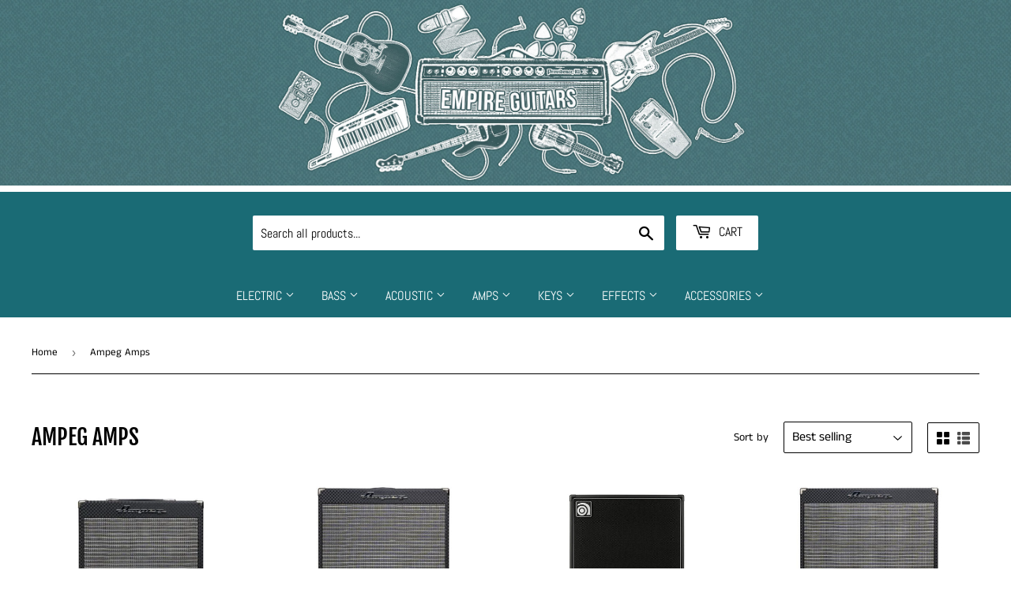

--- FILE ---
content_type: text/html; charset=utf-8
request_url: https://empireguitarsri.com/collections/ampeg-amps
body_size: 24433
content:
<!doctype html>
<html class="no-touch no-js" lang="en">
<head>
  <script>(function(H){H.className=H.className.replace(/\bno-js\b/,'js')})(document.documentElement)</script>
  <!-- Basic page needs ================================================== -->
  <meta charset="utf-8">
  <meta http-equiv="X-UA-Compatible" content="IE=edge,chrome=1">

  
  <link rel="shortcut icon" href="//empireguitarsri.com/cdn/shop/files/empire_logo_cropped_h350_w350_32x32.jpg?v=1618949735" type="image/png" />
  

  <!-- Title and description ================================================== -->
  <title>
  Ampeg Amps &ndash; Empire Guitars
  </title>

  

  <!-- Product meta ================================================== -->
  <!-- /snippets/social-meta-tags.liquid -->




<meta property="og:site_name" content="Empire Guitars">
<meta property="og:url" content="https://empireguitars.com/collections/ampeg-amps">
<meta property="og:title" content="Ampeg Amps">
<meta property="og:type" content="product.group">
<meta property="og:description" content="Empire Guitars is New England's best vintage and used guitar store!  We focus on guitars, basses, and amplifiers and carry a wide variety of new and used effects pedal including many hard-to-find boutique brands. Our brick and mortar shop is located in Providence, Rhode Island.">

<meta property="og:image" content="http://empireguitarsri.com/cdn/shop/files/qmqssdjyvx3qgqjlmx21_1200x1200.jpg?v=1612975722">
<meta property="og:image:secure_url" content="https://empireguitarsri.com/cdn/shop/files/qmqssdjyvx3qgqjlmx21_1200x1200.jpg?v=1612975722">


<meta name="twitter:card" content="summary_large_image">
<meta name="twitter:title" content="Ampeg Amps">
<meta name="twitter:description" content="Empire Guitars is New England's best vintage and used guitar store!  We focus on guitars, basses, and amplifiers and carry a wide variety of new and used effects pedal including many hard-to-find boutique brands. Our brick and mortar shop is located in Providence, Rhode Island.">


  <!-- Helpers ================================================== -->
  <link rel="canonical" href="https://empireguitars.com/collections/ampeg-amps">
  <meta name="viewport" content="width=device-width,initial-scale=1">

  <!-- CSS ================================================== -->
  <link href="//empireguitarsri.com/cdn/shop/t/3/assets/theme.scss.css?v=15967111545899241461767825994" rel="stylesheet" type="text/css" media="all" />

  <!-- Header hook for plugins ================================================== -->
  
  


  
  

  <script>
    window.MeteorMenu = window.MeteorMenu || {};

    MeteorMenu.startedLoadingAt = Date.now();

    // Promise polyfill https://github.com/stefanpenner/es6-promise
    !function(t,e){"object"==typeof exports&&"undefined"!=typeof module?module.exports=e():"function"==typeof define&&define.amd?define(e):t.ES6Promise=e()}(this,function(){"use strict";function t(t){var e=typeof t;return null!==t&&("object"===e||"function"===e)}function e(t){return"function"==typeof t}function n(t){B=t}function r(t){G=t}function o(){return function(){return process.nextTick(a)}}function i(){return"undefined"!=typeof z?function(){z(a)}:c()}function s(){var t=0,e=new J(a),n=document.createTextNode("");return e.observe(n,{characterData:!0}),function(){n.data=t=++t%2}}function u(){var t=new MessageChannel;return t.port1.onmessage=a,function(){return t.port2.postMessage(0)}}function c(){var t=setTimeout;return function(){return t(a,1)}}function a(){for(var t=0;t<W;t+=2){var e=V[t],n=V[t+1];e(n),V[t]=void 0,V[t+1]=void 0}W=0}function f(){try{var t=Function("return this")().require("vertx");return z=t.runOnLoop||t.runOnContext,i()}catch(e){return c()}}function l(t,e){var n=this,r=new this.constructor(p);void 0===r[Z]&&O(r);var o=n._state;if(o){var i=arguments[o-1];G(function(){return P(o,r,i,n._result)})}else E(n,r,t,e);return r}function h(t){var e=this;if(t&&"object"==typeof t&&t.constructor===e)return t;var n=new e(p);return g(n,t),n}function p(){}function v(){return new TypeError("You cannot resolve a promise with itself")}function d(){return new TypeError("A promises callback cannot return that same promise.")}function _(t){try{return t.then}catch(e){return nt.error=e,nt}}function y(t,e,n,r){try{t.call(e,n,r)}catch(o){return o}}function m(t,e,n){G(function(t){var r=!1,o=y(n,e,function(n){r||(r=!0,e!==n?g(t,n):S(t,n))},function(e){r||(r=!0,j(t,e))},"Settle: "+(t._label||" unknown promise"));!r&&o&&(r=!0,j(t,o))},t)}function b(t,e){e._state===tt?S(t,e._result):e._state===et?j(t,e._result):E(e,void 0,function(e){return g(t,e)},function(e){return j(t,e)})}function w(t,n,r){n.constructor===t.constructor&&r===l&&n.constructor.resolve===h?b(t,n):r===nt?(j(t,nt.error),nt.error=null):void 0===r?S(t,n):e(r)?m(t,n,r):S(t,n)}function g(e,n){e===n?j(e,v()):t(n)?w(e,n,_(n)):S(e,n)}function A(t){t._onerror&&t._onerror(t._result),T(t)}function S(t,e){t._state===$&&(t._result=e,t._state=tt,0!==t._subscribers.length&&G(T,t))}function j(t,e){t._state===$&&(t._state=et,t._result=e,G(A,t))}function E(t,e,n,r){var o=t._subscribers,i=o.length;t._onerror=null,o[i]=e,o[i+tt]=n,o[i+et]=r,0===i&&t._state&&G(T,t)}function T(t){var e=t._subscribers,n=t._state;if(0!==e.length){for(var r=void 0,o=void 0,i=t._result,s=0;s<e.length;s+=3)r=e[s],o=e[s+n],r?P(n,r,o,i):o(i);t._subscribers.length=0}}function M(t,e){try{return t(e)}catch(n){return nt.error=n,nt}}function P(t,n,r,o){var i=e(r),s=void 0,u=void 0,c=void 0,a=void 0;if(i){if(s=M(r,o),s===nt?(a=!0,u=s.error,s.error=null):c=!0,n===s)return void j(n,d())}else s=o,c=!0;n._state!==$||(i&&c?g(n,s):a?j(n,u):t===tt?S(n,s):t===et&&j(n,s))}function x(t,e){try{e(function(e){g(t,e)},function(e){j(t,e)})}catch(n){j(t,n)}}function C(){return rt++}function O(t){t[Z]=rt++,t._state=void 0,t._result=void 0,t._subscribers=[]}function k(){return new Error("Array Methods must be provided an Array")}function F(t){return new ot(this,t).promise}function Y(t){var e=this;return new e(U(t)?function(n,r){for(var o=t.length,i=0;i<o;i++)e.resolve(t[i]).then(n,r)}:function(t,e){return e(new TypeError("You must pass an array to race."))})}function q(t){var e=this,n=new e(p);return j(n,t),n}function D(){throw new TypeError("You must pass a resolver function as the first argument to the promise constructor")}function K(){throw new TypeError("Failed to construct 'Promise': Please use the 'new' operator, this object constructor cannot be called as a function.")}function L(){var t=void 0;if("undefined"!=typeof global)t=global;else if("undefined"!=typeof self)t=self;else try{t=Function("return this")()}catch(e){throw new Error("polyfill failed because global object is unavailable in this environment")}var n=t.Promise;if(n){var r=null;try{r=Object.prototype.toString.call(n.resolve())}catch(e){}if("[object Promise]"===r&&!n.cast)return}t.Promise=it}var N=void 0;N=Array.isArray?Array.isArray:function(t){return"[object Array]"===Object.prototype.toString.call(t)};var U=N,W=0,z=void 0,B=void 0,G=function(t,e){V[W]=t,V[W+1]=e,W+=2,2===W&&(B?B(a):X())},H="undefined"!=typeof window?window:void 0,I=H||{},J=I.MutationObserver||I.WebKitMutationObserver,Q="undefined"==typeof self&&"undefined"!=typeof process&&"[object process]"==={}.toString.call(process),R="undefined"!=typeof Uint8ClampedArray&&"undefined"!=typeof importScripts&&"undefined"!=typeof MessageChannel,V=new Array(1e3),X=void 0;X=Q?o():J?s():R?u():void 0===H&&"function"==typeof require?f():c();var Z=Math.random().toString(36).substring(2),$=void 0,tt=1,et=2,nt={error:null},rt=0,ot=function(){function t(t,e){this._instanceConstructor=t,this.promise=new t(p),this.promise[Z]||O(this.promise),U(e)?(this.length=e.length,this._remaining=e.length,this._result=new Array(this.length),0===this.length?S(this.promise,this._result):(this.length=this.length||0,this._enumerate(e),0===this._remaining&&S(this.promise,this._result))):j(this.promise,k())}return t.prototype._enumerate=function(t){for(var e=0;this._state===$&&e<t.length;e++)this._eachEntry(t[e],e)},t.prototype._eachEntry=function(t,e){var n=this._instanceConstructor,r=n.resolve;if(r===h){var o=_(t);if(o===l&&t._state!==$)this._settledAt(t._state,e,t._result);else if("function"!=typeof o)this._remaining--,this._result[e]=t;else if(n===it){var i=new n(p);w(i,t,o),this._willSettleAt(i,e)}else this._willSettleAt(new n(function(e){return e(t)}),e)}else this._willSettleAt(r(t),e)},t.prototype._settledAt=function(t,e,n){var r=this.promise;r._state===$&&(this._remaining--,t===et?j(r,n):this._result[e]=n),0===this._remaining&&S(r,this._result)},t.prototype._willSettleAt=function(t,e){var n=this;E(t,void 0,function(t){return n._settledAt(tt,e,t)},function(t){return n._settledAt(et,e,t)})},t}(),it=function(){function t(e){this[Z]=C(),this._result=this._state=void 0,this._subscribers=[],p!==e&&("function"!=typeof e&&D(),this instanceof t?x(this,e):K())}return t.prototype["catch"]=function(t){return this.then(null,t)},t.prototype["finally"]=function(t){var n=this,r=n.constructor;return e(t)?n.then(function(e){return r.resolve(t()).then(function(){return e})},function(e){return r.resolve(t()).then(function(){throw e})}):n.then(t,t)},t}();return it.prototype.then=l,it.all=F,it.race=Y,it.resolve=h,it.reject=q,it._setScheduler=n,it._setAsap=r,it._asap=G,it.polyfill=L,it.Promise=it,it.polyfill(),it});

    // Fetch polyfill https://github.com/developit/unfetch
    self.fetch||(self.fetch=function(e,n){return n=n||{},new Promise(function(t,s){var r=new XMLHttpRequest,o=[],u=[],i={},a=function(){return{ok:2==(r.status/100|0),statusText:r.statusText,status:r.status,url:r.responseURL,text:function(){return Promise.resolve(r.responseText)},json:function(){return Promise.resolve(JSON.parse(r.responseText))},blob:function(){return Promise.resolve(new Blob([r.response]))},clone:a,headers:{keys:function(){return o},entries:function(){return u},get:function(e){return i[e.toLowerCase()]},has:function(e){return e.toLowerCase()in i}}}};for(var c in r.open(n.method||"get",e,!0),r.onload=function(){r.getAllResponseHeaders().replace(/^(.*?):[^\S\n]*([\s\S]*?)$/gm,function(e,n,t){o.push(n=n.toLowerCase()),u.push([n,t]),i[n]=i[n]?i[n]+","+t:t}),t(a())},r.onerror=s,r.withCredentials="include"==n.credentials,n.headers)r.setRequestHeader(c,n.headers[c]);r.send(n.body||null)})});

  
    MeteorMenu.loadData=function(){function e(){return new Promise(function(e){var t=document.createElement("link");t.rel="stylesheet",t.href="//empireguitarsri.com/cdn/shop/t/3/assets/meteor-menu.css?v=82117623001638639271697753407",t.onload=function(){e()},document.head.appendChild(t)})}function t(){window.performance&&1==window.performance.navigation.type?sessionStorage.removeItem(i):window.performance||sessionStorage.removeItem(i)}function n(){return t(),new Promise(function(e,t){function n(t){return MeteorMenu.data=t,e()}var s=r();if(s)return n(s);fetch(a,{credentials:"include"}).then(function(e){return e.text()}).then(function(e){const t=document.createElement("html");t.innerHTML=e;const r=t.querySelector("script#meteor-menu-data");if(!r)throw new Error("[Meteor Mega Menus] Could not find script#meteor-menu-data in async menu data endpoint");const a=JSON.parse(r.textContent);o(a),sessionStorage.setItem(i,JSON.stringify(a)),n(a)})["catch"](function(e){t(e)})})}function r(){var e=sessionStorage.getItem(i);if(e)try{return JSON.parse(e)}catch(t){console.warn("Meteor Mega Menus: Malformed cached menu data, expected a JSON string but instead got:",e),console.warn("If you are seeing this error, please get in touch with us at support@heliumdev.com"),sessionStorage.removeItem(i)}}function o(e){var t=[],n={linklists:function(e){if(!(e instanceof Object))return"linklists must be an Object"}};for(var r in n){var o=e[r],a=n[r](o);a&&t.push({key:r,error:a,value:o})}if(t.length>0)throw console.error("Meteor Mega Menus: Invalid keys detected in menu data",t),new Error("Malformed menu data")}var a="/products?view=meteor&timestamp="+Date.now(),i="meteor:menu_data",s=[e(),n()];Promise.all(s).then(function(){MeteorMenu.loaded=!0,MeteorMenu.dataReady&&MeteorMenu.dataReady()})["catch"](function(e){throw console.error("Meteor Mega Menus: Encountered an error while attempting to fetchMenuData from '"+a+"'"),new Error(e)})},MeteorMenu.loadData();
  

  </script>
   
      <script src="//empireguitarsri.com/cdn/shop/t/3/assets/meteor-menu.js?v=135404067810255197561697753406" async></script>
   



  <script>window.performance && window.performance.mark && window.performance.mark('shopify.content_for_header.start');</script><meta name="facebook-domain-verification" content="7k59lmdi67rhq18pf4impqr3lqfrp8">
<meta name="facebook-domain-verification" content="wws7epwdlj7c37nvwwzzs9idumm2ct">
<meta name="google-site-verification" content="SvWJFuSB5jQRH6wv16MX9f1aj-E_uwAejPQVSO_hI5w">
<meta id="shopify-digital-wallet" name="shopify-digital-wallet" content="/52108034200/digital_wallets/dialog">
<meta name="shopify-checkout-api-token" content="20d0d78cb8faa7cf359dd8acb2dacc3e">
<link rel="alternate" type="application/atom+xml" title="Feed" href="/collections/ampeg-amps.atom" />
<link rel="alternate" type="application/json+oembed" href="https://empireguitars.com/collections/ampeg-amps.oembed">
<script async="async" src="/checkouts/internal/preloads.js?locale=en-US"></script>
<link rel="preconnect" href="https://shop.app" crossorigin="anonymous">
<script async="async" src="https://shop.app/checkouts/internal/preloads.js?locale=en-US&shop_id=52108034200" crossorigin="anonymous"></script>
<script id="apple-pay-shop-capabilities" type="application/json">{"shopId":52108034200,"countryCode":"US","currencyCode":"USD","merchantCapabilities":["supports3DS"],"merchantId":"gid:\/\/shopify\/Shop\/52108034200","merchantName":"Empire Guitars","requiredBillingContactFields":["postalAddress","email","phone"],"requiredShippingContactFields":["postalAddress","email","phone"],"shippingType":"shipping","supportedNetworks":["visa","masterCard","amex","discover","elo","jcb"],"total":{"type":"pending","label":"Empire Guitars","amount":"1.00"},"shopifyPaymentsEnabled":true,"supportsSubscriptions":true}</script>
<script id="shopify-features" type="application/json">{"accessToken":"20d0d78cb8faa7cf359dd8acb2dacc3e","betas":["rich-media-storefront-analytics"],"domain":"empireguitarsri.com","predictiveSearch":true,"shopId":52108034200,"locale":"en"}</script>
<script>var Shopify = Shopify || {};
Shopify.shop = "empire-guitars.myshopify.com";
Shopify.locale = "en";
Shopify.currency = {"active":"USD","rate":"1.0"};
Shopify.country = "US";
Shopify.theme = {"name":"Supply","id":118325182616,"schema_name":"Supply","schema_version":"9.2.2","theme_store_id":679,"role":"main"};
Shopify.theme.handle = "null";
Shopify.theme.style = {"id":null,"handle":null};
Shopify.cdnHost = "empireguitarsri.com/cdn";
Shopify.routes = Shopify.routes || {};
Shopify.routes.root = "/";</script>
<script type="module">!function(o){(o.Shopify=o.Shopify||{}).modules=!0}(window);</script>
<script>!function(o){function n(){var o=[];function n(){o.push(Array.prototype.slice.apply(arguments))}return n.q=o,n}var t=o.Shopify=o.Shopify||{};t.loadFeatures=n(),t.autoloadFeatures=n()}(window);</script>
<script>
  window.ShopifyPay = window.ShopifyPay || {};
  window.ShopifyPay.apiHost = "shop.app\/pay";
  window.ShopifyPay.redirectState = null;
</script>
<script id="shop-js-analytics" type="application/json">{"pageType":"collection"}</script>
<script defer="defer" async type="module" src="//empireguitarsri.com/cdn/shopifycloud/shop-js/modules/v2/client.init-shop-cart-sync_BT-GjEfc.en.esm.js"></script>
<script defer="defer" async type="module" src="//empireguitarsri.com/cdn/shopifycloud/shop-js/modules/v2/chunk.common_D58fp_Oc.esm.js"></script>
<script defer="defer" async type="module" src="//empireguitarsri.com/cdn/shopifycloud/shop-js/modules/v2/chunk.modal_xMitdFEc.esm.js"></script>
<script type="module">
  await import("//empireguitarsri.com/cdn/shopifycloud/shop-js/modules/v2/client.init-shop-cart-sync_BT-GjEfc.en.esm.js");
await import("//empireguitarsri.com/cdn/shopifycloud/shop-js/modules/v2/chunk.common_D58fp_Oc.esm.js");
await import("//empireguitarsri.com/cdn/shopifycloud/shop-js/modules/v2/chunk.modal_xMitdFEc.esm.js");

  window.Shopify.SignInWithShop?.initShopCartSync?.({"fedCMEnabled":true,"windoidEnabled":true});

</script>
<script>
  window.Shopify = window.Shopify || {};
  if (!window.Shopify.featureAssets) window.Shopify.featureAssets = {};
  window.Shopify.featureAssets['shop-js'] = {"shop-cart-sync":["modules/v2/client.shop-cart-sync_DZOKe7Ll.en.esm.js","modules/v2/chunk.common_D58fp_Oc.esm.js","modules/v2/chunk.modal_xMitdFEc.esm.js"],"init-fed-cm":["modules/v2/client.init-fed-cm_B6oLuCjv.en.esm.js","modules/v2/chunk.common_D58fp_Oc.esm.js","modules/v2/chunk.modal_xMitdFEc.esm.js"],"shop-cash-offers":["modules/v2/client.shop-cash-offers_D2sdYoxE.en.esm.js","modules/v2/chunk.common_D58fp_Oc.esm.js","modules/v2/chunk.modal_xMitdFEc.esm.js"],"shop-login-button":["modules/v2/client.shop-login-button_QeVjl5Y3.en.esm.js","modules/v2/chunk.common_D58fp_Oc.esm.js","modules/v2/chunk.modal_xMitdFEc.esm.js"],"pay-button":["modules/v2/client.pay-button_DXTOsIq6.en.esm.js","modules/v2/chunk.common_D58fp_Oc.esm.js","modules/v2/chunk.modal_xMitdFEc.esm.js"],"shop-button":["modules/v2/client.shop-button_DQZHx9pm.en.esm.js","modules/v2/chunk.common_D58fp_Oc.esm.js","modules/v2/chunk.modal_xMitdFEc.esm.js"],"avatar":["modules/v2/client.avatar_BTnouDA3.en.esm.js"],"init-windoid":["modules/v2/client.init-windoid_CR1B-cfM.en.esm.js","modules/v2/chunk.common_D58fp_Oc.esm.js","modules/v2/chunk.modal_xMitdFEc.esm.js"],"init-shop-for-new-customer-accounts":["modules/v2/client.init-shop-for-new-customer-accounts_C_vY_xzh.en.esm.js","modules/v2/client.shop-login-button_QeVjl5Y3.en.esm.js","modules/v2/chunk.common_D58fp_Oc.esm.js","modules/v2/chunk.modal_xMitdFEc.esm.js"],"init-shop-email-lookup-coordinator":["modules/v2/client.init-shop-email-lookup-coordinator_BI7n9ZSv.en.esm.js","modules/v2/chunk.common_D58fp_Oc.esm.js","modules/v2/chunk.modal_xMitdFEc.esm.js"],"init-shop-cart-sync":["modules/v2/client.init-shop-cart-sync_BT-GjEfc.en.esm.js","modules/v2/chunk.common_D58fp_Oc.esm.js","modules/v2/chunk.modal_xMitdFEc.esm.js"],"shop-toast-manager":["modules/v2/client.shop-toast-manager_DiYdP3xc.en.esm.js","modules/v2/chunk.common_D58fp_Oc.esm.js","modules/v2/chunk.modal_xMitdFEc.esm.js"],"init-customer-accounts":["modules/v2/client.init-customer-accounts_D9ZNqS-Q.en.esm.js","modules/v2/client.shop-login-button_QeVjl5Y3.en.esm.js","modules/v2/chunk.common_D58fp_Oc.esm.js","modules/v2/chunk.modal_xMitdFEc.esm.js"],"init-customer-accounts-sign-up":["modules/v2/client.init-customer-accounts-sign-up_iGw4briv.en.esm.js","modules/v2/client.shop-login-button_QeVjl5Y3.en.esm.js","modules/v2/chunk.common_D58fp_Oc.esm.js","modules/v2/chunk.modal_xMitdFEc.esm.js"],"shop-follow-button":["modules/v2/client.shop-follow-button_CqMgW2wH.en.esm.js","modules/v2/chunk.common_D58fp_Oc.esm.js","modules/v2/chunk.modal_xMitdFEc.esm.js"],"checkout-modal":["modules/v2/client.checkout-modal_xHeaAweL.en.esm.js","modules/v2/chunk.common_D58fp_Oc.esm.js","modules/v2/chunk.modal_xMitdFEc.esm.js"],"shop-login":["modules/v2/client.shop-login_D91U-Q7h.en.esm.js","modules/v2/chunk.common_D58fp_Oc.esm.js","modules/v2/chunk.modal_xMitdFEc.esm.js"],"lead-capture":["modules/v2/client.lead-capture_BJmE1dJe.en.esm.js","modules/v2/chunk.common_D58fp_Oc.esm.js","modules/v2/chunk.modal_xMitdFEc.esm.js"],"payment-terms":["modules/v2/client.payment-terms_Ci9AEqFq.en.esm.js","modules/v2/chunk.common_D58fp_Oc.esm.js","modules/v2/chunk.modal_xMitdFEc.esm.js"]};
</script>
<script>(function() {
  var isLoaded = false;
  function asyncLoad() {
    if (isLoaded) return;
    isLoaded = true;
    var urls = ["https:\/\/cdn.shopify.com\/s\/files\/1\/0521\/0803\/4200\/t\/3\/assets\/verify-meteor-menu.js?meteor_tier=premium\u0026shop=empire-guitars.myshopify.com","https:\/\/chimpstatic.com\/mcjs-connected\/js\/users\/6c5c3b9382d6c2649970489f2\/74840032b08a48a47b4920a71.js?shop=empire-guitars.myshopify.com"];
    for (var i = 0; i < urls.length; i++) {
      var s = document.createElement('script');
      s.type = 'text/javascript';
      s.async = true;
      s.src = urls[i];
      var x = document.getElementsByTagName('script')[0];
      x.parentNode.insertBefore(s, x);
    }
  };
  if(window.attachEvent) {
    window.attachEvent('onload', asyncLoad);
  } else {
    window.addEventListener('load', asyncLoad, false);
  }
})();</script>
<script id="__st">var __st={"a":52108034200,"offset":-18000,"reqid":"3901229a-8ab5-498c-aed5-953cf2984c11-1769217512","pageurl":"empireguitarsri.com\/collections\/ampeg-amps","u":"8826d2b8220b","p":"collection","rtyp":"collection","rid":261270044824};</script>
<script>window.ShopifyPaypalV4VisibilityTracking = true;</script>
<script id="captcha-bootstrap">!function(){'use strict';const t='contact',e='account',n='new_comment',o=[[t,t],['blogs',n],['comments',n],[t,'customer']],c=[[e,'customer_login'],[e,'guest_login'],[e,'recover_customer_password'],[e,'create_customer']],r=t=>t.map((([t,e])=>`form[action*='/${t}']:not([data-nocaptcha='true']) input[name='form_type'][value='${e}']`)).join(','),a=t=>()=>t?[...document.querySelectorAll(t)].map((t=>t.form)):[];function s(){const t=[...o],e=r(t);return a(e)}const i='password',u='form_key',d=['recaptcha-v3-token','g-recaptcha-response','h-captcha-response',i],f=()=>{try{return window.sessionStorage}catch{return}},m='__shopify_v',_=t=>t.elements[u];function p(t,e,n=!1){try{const o=window.sessionStorage,c=JSON.parse(o.getItem(e)),{data:r}=function(t){const{data:e,action:n}=t;return t[m]||n?{data:e,action:n}:{data:t,action:n}}(c);for(const[e,n]of Object.entries(r))t.elements[e]&&(t.elements[e].value=n);n&&o.removeItem(e)}catch(o){console.error('form repopulation failed',{error:o})}}const l='form_type',E='cptcha';function T(t){t.dataset[E]=!0}const w=window,h=w.document,L='Shopify',v='ce_forms',y='captcha';let A=!1;((t,e)=>{const n=(g='f06e6c50-85a8-45c8-87d0-21a2b65856fe',I='https://cdn.shopify.com/shopifycloud/storefront-forms-hcaptcha/ce_storefront_forms_captcha_hcaptcha.v1.5.2.iife.js',D={infoText:'Protected by hCaptcha',privacyText:'Privacy',termsText:'Terms'},(t,e,n)=>{const o=w[L][v],c=o.bindForm;if(c)return c(t,g,e,D).then(n);var r;o.q.push([[t,g,e,D],n]),r=I,A||(h.body.append(Object.assign(h.createElement('script'),{id:'captcha-provider',async:!0,src:r})),A=!0)});var g,I,D;w[L]=w[L]||{},w[L][v]=w[L][v]||{},w[L][v].q=[],w[L][y]=w[L][y]||{},w[L][y].protect=function(t,e){n(t,void 0,e),T(t)},Object.freeze(w[L][y]),function(t,e,n,w,h,L){const[v,y,A,g]=function(t,e,n){const i=e?o:[],u=t?c:[],d=[...i,...u],f=r(d),m=r(i),_=r(d.filter((([t,e])=>n.includes(e))));return[a(f),a(m),a(_),s()]}(w,h,L),I=t=>{const e=t.target;return e instanceof HTMLFormElement?e:e&&e.form},D=t=>v().includes(t);t.addEventListener('submit',(t=>{const e=I(t);if(!e)return;const n=D(e)&&!e.dataset.hcaptchaBound&&!e.dataset.recaptchaBound,o=_(e),c=g().includes(e)&&(!o||!o.value);(n||c)&&t.preventDefault(),c&&!n&&(function(t){try{if(!f())return;!function(t){const e=f();if(!e)return;const n=_(t);if(!n)return;const o=n.value;o&&e.removeItem(o)}(t);const e=Array.from(Array(32),(()=>Math.random().toString(36)[2])).join('');!function(t,e){_(t)||t.append(Object.assign(document.createElement('input'),{type:'hidden',name:u})),t.elements[u].value=e}(t,e),function(t,e){const n=f();if(!n)return;const o=[...t.querySelectorAll(`input[type='${i}']`)].map((({name:t})=>t)),c=[...d,...o],r={};for(const[a,s]of new FormData(t).entries())c.includes(a)||(r[a]=s);n.setItem(e,JSON.stringify({[m]:1,action:t.action,data:r}))}(t,e)}catch(e){console.error('failed to persist form',e)}}(e),e.submit())}));const S=(t,e)=>{t&&!t.dataset[E]&&(n(t,e.some((e=>e===t))),T(t))};for(const o of['focusin','change'])t.addEventListener(o,(t=>{const e=I(t);D(e)&&S(e,y())}));const B=e.get('form_key'),M=e.get(l),P=B&&M;t.addEventListener('DOMContentLoaded',(()=>{const t=y();if(P)for(const e of t)e.elements[l].value===M&&p(e,B);[...new Set([...A(),...v().filter((t=>'true'===t.dataset.shopifyCaptcha))])].forEach((e=>S(e,t)))}))}(h,new URLSearchParams(w.location.search),n,t,e,['guest_login'])})(!0,!0)}();</script>
<script integrity="sha256-4kQ18oKyAcykRKYeNunJcIwy7WH5gtpwJnB7kiuLZ1E=" data-source-attribution="shopify.loadfeatures" defer="defer" src="//empireguitarsri.com/cdn/shopifycloud/storefront/assets/storefront/load_feature-a0a9edcb.js" crossorigin="anonymous"></script>
<script crossorigin="anonymous" defer="defer" src="//empireguitarsri.com/cdn/shopifycloud/storefront/assets/shopify_pay/storefront-65b4c6d7.js?v=20250812"></script>
<script data-source-attribution="shopify.dynamic_checkout.dynamic.init">var Shopify=Shopify||{};Shopify.PaymentButton=Shopify.PaymentButton||{isStorefrontPortableWallets:!0,init:function(){window.Shopify.PaymentButton.init=function(){};var t=document.createElement("script");t.src="https://empireguitarsri.com/cdn/shopifycloud/portable-wallets/latest/portable-wallets.en.js",t.type="module",document.head.appendChild(t)}};
</script>
<script data-source-attribution="shopify.dynamic_checkout.buyer_consent">
  function portableWalletsHideBuyerConsent(e){var t=document.getElementById("shopify-buyer-consent"),n=document.getElementById("shopify-subscription-policy-button");t&&n&&(t.classList.add("hidden"),t.setAttribute("aria-hidden","true"),n.removeEventListener("click",e))}function portableWalletsShowBuyerConsent(e){var t=document.getElementById("shopify-buyer-consent"),n=document.getElementById("shopify-subscription-policy-button");t&&n&&(t.classList.remove("hidden"),t.removeAttribute("aria-hidden"),n.addEventListener("click",e))}window.Shopify?.PaymentButton&&(window.Shopify.PaymentButton.hideBuyerConsent=portableWalletsHideBuyerConsent,window.Shopify.PaymentButton.showBuyerConsent=portableWalletsShowBuyerConsent);
</script>
<script data-source-attribution="shopify.dynamic_checkout.cart.bootstrap">document.addEventListener("DOMContentLoaded",(function(){function t(){return document.querySelector("shopify-accelerated-checkout-cart, shopify-accelerated-checkout")}if(t())Shopify.PaymentButton.init();else{new MutationObserver((function(e,n){t()&&(Shopify.PaymentButton.init(),n.disconnect())})).observe(document.body,{childList:!0,subtree:!0})}}));
</script>
<link id="shopify-accelerated-checkout-styles" rel="stylesheet" media="screen" href="https://empireguitarsri.com/cdn/shopifycloud/portable-wallets/latest/accelerated-checkout-backwards-compat.css" crossorigin="anonymous">
<style id="shopify-accelerated-checkout-cart">
        #shopify-buyer-consent {
  margin-top: 1em;
  display: inline-block;
  width: 100%;
}

#shopify-buyer-consent.hidden {
  display: none;
}

#shopify-subscription-policy-button {
  background: none;
  border: none;
  padding: 0;
  text-decoration: underline;
  font-size: inherit;
  cursor: pointer;
}

#shopify-subscription-policy-button::before {
  box-shadow: none;
}

      </style>

<script>window.performance && window.performance.mark && window.performance.mark('shopify.content_for_header.end');</script>

  
  

  <script src="//empireguitarsri.com/cdn/shop/t/3/assets/jquery-2.2.3.min.js?v=58211863146907186831612825739" type="text/javascript"></script>

  <script src="//empireguitarsri.com/cdn/shop/t/3/assets/lazysizes.min.js?v=8147953233334221341612825739" async="async"></script>
  <script src="//empireguitarsri.com/cdn/shop/t/3/assets/vendor.js?v=106177282645720727331612825742" defer="defer"></script>
  <script src="//empireguitarsri.com/cdn/shop/t/3/assets/theme.js?v=88090588602936917221612825754" defer="defer"></script>


<link href="https://monorail-edge.shopifysvc.com" rel="dns-prefetch">
<script>(function(){if ("sendBeacon" in navigator && "performance" in window) {try {var session_token_from_headers = performance.getEntriesByType('navigation')[0].serverTiming.find(x => x.name == '_s').description;} catch {var session_token_from_headers = undefined;}var session_cookie_matches = document.cookie.match(/_shopify_s=([^;]*)/);var session_token_from_cookie = session_cookie_matches && session_cookie_matches.length === 2 ? session_cookie_matches[1] : "";var session_token = session_token_from_headers || session_token_from_cookie || "";function handle_abandonment_event(e) {var entries = performance.getEntries().filter(function(entry) {return /monorail-edge.shopifysvc.com/.test(entry.name);});if (!window.abandonment_tracked && entries.length === 0) {window.abandonment_tracked = true;var currentMs = Date.now();var navigation_start = performance.timing.navigationStart;var payload = {shop_id: 52108034200,url: window.location.href,navigation_start,duration: currentMs - navigation_start,session_token,page_type: "collection"};window.navigator.sendBeacon("https://monorail-edge.shopifysvc.com/v1/produce", JSON.stringify({schema_id: "online_store_buyer_site_abandonment/1.1",payload: payload,metadata: {event_created_at_ms: currentMs,event_sent_at_ms: currentMs}}));}}window.addEventListener('pagehide', handle_abandonment_event);}}());</script>
<script id="web-pixels-manager-setup">(function e(e,d,r,n,o){if(void 0===o&&(o={}),!Boolean(null===(a=null===(i=window.Shopify)||void 0===i?void 0:i.analytics)||void 0===a?void 0:a.replayQueue)){var i,a;window.Shopify=window.Shopify||{};var t=window.Shopify;t.analytics=t.analytics||{};var s=t.analytics;s.replayQueue=[],s.publish=function(e,d,r){return s.replayQueue.push([e,d,r]),!0};try{self.performance.mark("wpm:start")}catch(e){}var l=function(){var e={modern:/Edge?\/(1{2}[4-9]|1[2-9]\d|[2-9]\d{2}|\d{4,})\.\d+(\.\d+|)|Firefox\/(1{2}[4-9]|1[2-9]\d|[2-9]\d{2}|\d{4,})\.\d+(\.\d+|)|Chrom(ium|e)\/(9{2}|\d{3,})\.\d+(\.\d+|)|(Maci|X1{2}).+ Version\/(15\.\d+|(1[6-9]|[2-9]\d|\d{3,})\.\d+)([,.]\d+|)( \(\w+\)|)( Mobile\/\w+|) Safari\/|Chrome.+OPR\/(9{2}|\d{3,})\.\d+\.\d+|(CPU[ +]OS|iPhone[ +]OS|CPU[ +]iPhone|CPU IPhone OS|CPU iPad OS)[ +]+(15[._]\d+|(1[6-9]|[2-9]\d|\d{3,})[._]\d+)([._]\d+|)|Android:?[ /-](13[3-9]|1[4-9]\d|[2-9]\d{2}|\d{4,})(\.\d+|)(\.\d+|)|Android.+Firefox\/(13[5-9]|1[4-9]\d|[2-9]\d{2}|\d{4,})\.\d+(\.\d+|)|Android.+Chrom(ium|e)\/(13[3-9]|1[4-9]\d|[2-9]\d{2}|\d{4,})\.\d+(\.\d+|)|SamsungBrowser\/([2-9]\d|\d{3,})\.\d+/,legacy:/Edge?\/(1[6-9]|[2-9]\d|\d{3,})\.\d+(\.\d+|)|Firefox\/(5[4-9]|[6-9]\d|\d{3,})\.\d+(\.\d+|)|Chrom(ium|e)\/(5[1-9]|[6-9]\d|\d{3,})\.\d+(\.\d+|)([\d.]+$|.*Safari\/(?![\d.]+ Edge\/[\d.]+$))|(Maci|X1{2}).+ Version\/(10\.\d+|(1[1-9]|[2-9]\d|\d{3,})\.\d+)([,.]\d+|)( \(\w+\)|)( Mobile\/\w+|) Safari\/|Chrome.+OPR\/(3[89]|[4-9]\d|\d{3,})\.\d+\.\d+|(CPU[ +]OS|iPhone[ +]OS|CPU[ +]iPhone|CPU IPhone OS|CPU iPad OS)[ +]+(10[._]\d+|(1[1-9]|[2-9]\d|\d{3,})[._]\d+)([._]\d+|)|Android:?[ /-](13[3-9]|1[4-9]\d|[2-9]\d{2}|\d{4,})(\.\d+|)(\.\d+|)|Mobile Safari.+OPR\/([89]\d|\d{3,})\.\d+\.\d+|Android.+Firefox\/(13[5-9]|1[4-9]\d|[2-9]\d{2}|\d{4,})\.\d+(\.\d+|)|Android.+Chrom(ium|e)\/(13[3-9]|1[4-9]\d|[2-9]\d{2}|\d{4,})\.\d+(\.\d+|)|Android.+(UC? ?Browser|UCWEB|U3)[ /]?(15\.([5-9]|\d{2,})|(1[6-9]|[2-9]\d|\d{3,})\.\d+)\.\d+|SamsungBrowser\/(5\.\d+|([6-9]|\d{2,})\.\d+)|Android.+MQ{2}Browser\/(14(\.(9|\d{2,})|)|(1[5-9]|[2-9]\d|\d{3,})(\.\d+|))(\.\d+|)|K[Aa][Ii]OS\/(3\.\d+|([4-9]|\d{2,})\.\d+)(\.\d+|)/},d=e.modern,r=e.legacy,n=navigator.userAgent;return n.match(d)?"modern":n.match(r)?"legacy":"unknown"}(),u="modern"===l?"modern":"legacy",c=(null!=n?n:{modern:"",legacy:""})[u],f=function(e){return[e.baseUrl,"/wpm","/b",e.hashVersion,"modern"===e.buildTarget?"m":"l",".js"].join("")}({baseUrl:d,hashVersion:r,buildTarget:u}),m=function(e){var d=e.version,r=e.bundleTarget,n=e.surface,o=e.pageUrl,i=e.monorailEndpoint;return{emit:function(e){var a=e.status,t=e.errorMsg,s=(new Date).getTime(),l=JSON.stringify({metadata:{event_sent_at_ms:s},events:[{schema_id:"web_pixels_manager_load/3.1",payload:{version:d,bundle_target:r,page_url:o,status:a,surface:n,error_msg:t},metadata:{event_created_at_ms:s}}]});if(!i)return console&&console.warn&&console.warn("[Web Pixels Manager] No Monorail endpoint provided, skipping logging."),!1;try{return self.navigator.sendBeacon.bind(self.navigator)(i,l)}catch(e){}var u=new XMLHttpRequest;try{return u.open("POST",i,!0),u.setRequestHeader("Content-Type","text/plain"),u.send(l),!0}catch(e){return console&&console.warn&&console.warn("[Web Pixels Manager] Got an unhandled error while logging to Monorail."),!1}}}}({version:r,bundleTarget:l,surface:e.surface,pageUrl:self.location.href,monorailEndpoint:e.monorailEndpoint});try{o.browserTarget=l,function(e){var d=e.src,r=e.async,n=void 0===r||r,o=e.onload,i=e.onerror,a=e.sri,t=e.scriptDataAttributes,s=void 0===t?{}:t,l=document.createElement("script"),u=document.querySelector("head"),c=document.querySelector("body");if(l.async=n,l.src=d,a&&(l.integrity=a,l.crossOrigin="anonymous"),s)for(var f in s)if(Object.prototype.hasOwnProperty.call(s,f))try{l.dataset[f]=s[f]}catch(e){}if(o&&l.addEventListener("load",o),i&&l.addEventListener("error",i),u)u.appendChild(l);else{if(!c)throw new Error("Did not find a head or body element to append the script");c.appendChild(l)}}({src:f,async:!0,onload:function(){if(!function(){var e,d;return Boolean(null===(d=null===(e=window.Shopify)||void 0===e?void 0:e.analytics)||void 0===d?void 0:d.initialized)}()){var d=window.webPixelsManager.init(e)||void 0;if(d){var r=window.Shopify.analytics;r.replayQueue.forEach((function(e){var r=e[0],n=e[1],o=e[2];d.publishCustomEvent(r,n,o)})),r.replayQueue=[],r.publish=d.publishCustomEvent,r.visitor=d.visitor,r.initialized=!0}}},onerror:function(){return m.emit({status:"failed",errorMsg:"".concat(f," has failed to load")})},sri:function(e){var d=/^sha384-[A-Za-z0-9+/=]+$/;return"string"==typeof e&&d.test(e)}(c)?c:"",scriptDataAttributes:o}),m.emit({status:"loading"})}catch(e){m.emit({status:"failed",errorMsg:(null==e?void 0:e.message)||"Unknown error"})}}})({shopId: 52108034200,storefrontBaseUrl: "https://empireguitars.com",extensionsBaseUrl: "https://extensions.shopifycdn.com/cdn/shopifycloud/web-pixels-manager",monorailEndpoint: "https://monorail-edge.shopifysvc.com/unstable/produce_batch",surface: "storefront-renderer",enabledBetaFlags: ["2dca8a86"],webPixelsConfigList: [{"id":"1041170663","configuration":"{\"accountID\":\"52108034200\"}","eventPayloadVersion":"v1","runtimeContext":"STRICT","scriptVersion":"b7efc4473d557345da9465309c2b943b","type":"APP","apiClientId":123711225857,"privacyPurposes":["ANALYTICS","MARKETING","SALE_OF_DATA"],"dataSharingAdjustments":{"protectedCustomerApprovalScopes":["read_customer_personal_data"]}},{"id":"475660519","configuration":"{\"config\":\"{\\\"pixel_id\\\":\\\"GT-TXBFHD9\\\",\\\"target_country\\\":\\\"US\\\",\\\"gtag_events\\\":[{\\\"type\\\":\\\"purchase\\\",\\\"action_label\\\":\\\"MC-M6YD6875GD\\\"},{\\\"type\\\":\\\"page_view\\\",\\\"action_label\\\":\\\"MC-M6YD6875GD\\\"},{\\\"type\\\":\\\"view_item\\\",\\\"action_label\\\":\\\"MC-M6YD6875GD\\\"}],\\\"enable_monitoring_mode\\\":false}\"}","eventPayloadVersion":"v1","runtimeContext":"OPEN","scriptVersion":"b2a88bafab3e21179ed38636efcd8a93","type":"APP","apiClientId":1780363,"privacyPurposes":[],"dataSharingAdjustments":{"protectedCustomerApprovalScopes":["read_customer_address","read_customer_email","read_customer_name","read_customer_personal_data","read_customer_phone"]}},{"id":"147914983","configuration":"{\"pixel_id\":\"997779134117240\",\"pixel_type\":\"facebook_pixel\",\"metaapp_system_user_token\":\"-\"}","eventPayloadVersion":"v1","runtimeContext":"OPEN","scriptVersion":"ca16bc87fe92b6042fbaa3acc2fbdaa6","type":"APP","apiClientId":2329312,"privacyPurposes":["ANALYTICS","MARKETING","SALE_OF_DATA"],"dataSharingAdjustments":{"protectedCustomerApprovalScopes":["read_customer_address","read_customer_email","read_customer_name","read_customer_personal_data","read_customer_phone"]}},{"id":"shopify-app-pixel","configuration":"{}","eventPayloadVersion":"v1","runtimeContext":"STRICT","scriptVersion":"0450","apiClientId":"shopify-pixel","type":"APP","privacyPurposes":["ANALYTICS","MARKETING"]},{"id":"shopify-custom-pixel","eventPayloadVersion":"v1","runtimeContext":"LAX","scriptVersion":"0450","apiClientId":"shopify-pixel","type":"CUSTOM","privacyPurposes":["ANALYTICS","MARKETING"]}],isMerchantRequest: false,initData: {"shop":{"name":"Empire Guitars","paymentSettings":{"currencyCode":"USD"},"myshopifyDomain":"empire-guitars.myshopify.com","countryCode":"US","storefrontUrl":"https:\/\/empireguitars.com"},"customer":null,"cart":null,"checkout":null,"productVariants":[],"purchasingCompany":null},},"https://empireguitarsri.com/cdn","fcfee988w5aeb613cpc8e4bc33m6693e112",{"modern":"","legacy":""},{"shopId":"52108034200","storefrontBaseUrl":"https:\/\/empireguitars.com","extensionBaseUrl":"https:\/\/extensions.shopifycdn.com\/cdn\/shopifycloud\/web-pixels-manager","surface":"storefront-renderer","enabledBetaFlags":"[\"2dca8a86\"]","isMerchantRequest":"false","hashVersion":"fcfee988w5aeb613cpc8e4bc33m6693e112","publish":"custom","events":"[[\"page_viewed\",{}],[\"collection_viewed\",{\"collection\":{\"id\":\"261270044824\",\"title\":\"Ampeg Amps\",\"productVariants\":[{\"price\":{\"amount\":199.99,\"currencyCode\":\"USD\"},\"product\":{\"title\":\"Ampeg Rocket Bass RB-108 Combo\",\"vendor\":\"Ampeg Amplifiers\",\"id\":\"7867842363623\",\"untranslatedTitle\":\"Ampeg Rocket Bass RB-108 Combo\",\"url\":\"\/products\/ampeg-rocket-bass-rb-108-combo\",\"type\":\"amps\"},\"id\":\"43462733922535\",\"image\":{\"src\":\"\/\/empireguitarsri.com\/cdn\/shop\/products\/medium_5f09a699-3231-4ca5-bb30-2329cb8b4871.jpg?v=1757084136\"},\"sku\":\"24804\",\"title\":\"Default Title\",\"untranslatedTitle\":\"Default Title\"},{\"price\":{\"amount\":429.99,\"currencyCode\":\"USD\"},\"product\":{\"title\":\"Ampeg Rocket Bass RB-112 1x12\\\" 100-Watt Combo Bass Amp\",\"vendor\":\"Ampeg\",\"id\":\"8363299864807\",\"untranslatedTitle\":\"Ampeg Rocket Bass RB-112 1x12\\\" 100-Watt Combo Bass Amp\",\"url\":\"\/products\/ampeg-rocket-bass-rb-112-1x12-100-watt-combo-bass-amp\",\"type\":\"amps\"},\"id\":\"46537701949671\",\"image\":{\"src\":\"\/\/empireguitarsri.com\/cdn\/shop\/files\/medium_474598f4-335c-4b88-8854-c2a50fd4351f.jpg?v=1753812569\"},\"sku\":\"27131\",\"title\":\"Default Title\",\"untranslatedTitle\":\"Default Title\"},{\"price\":{\"amount\":1249.99,\"currencyCode\":\"USD\"},\"product\":{\"title\":\"Ampeg Venture VB-410 Cabinet\",\"vendor\":\"Ampeg\",\"id\":\"9181360881895\",\"untranslatedTitle\":\"Ampeg Venture VB-410 Cabinet\",\"url\":\"\/products\/ampeg-venture-vb-410-cabinet\",\"type\":\"amps\"},\"id\":\"50942639407335\",\"image\":{\"src\":\"\/\/empireguitarsri.com\/cdn\/shop\/files\/medium_2610ae2a-d5ad-46c0-a82b-54a0ec332970.jpg?v=1757777733\"},\"sku\":\"SKU-2734\",\"title\":\"Default Title\",\"untranslatedTitle\":\"Default Title\"},{\"price\":{\"amount\":679.99,\"currencyCode\":\"USD\"},\"product\":{\"title\":\"New Ampeg RB-210 Rocket Bass Combo\",\"vendor\":\"Ampeg\",\"id\":\"8121153945831\",\"untranslatedTitle\":\"New Ampeg RB-210 Rocket Bass Combo\",\"url\":\"\/products\/new-ampeg-rb-210-rocket-bass-combo\",\"type\":\"amps\"},\"id\":\"44506630717671\",\"image\":{\"src\":\"\/\/empireguitarsri.com\/cdn\/shop\/products\/medium_e493c4c3-a862-481b-8751-060486ca5812.jpg?v=1757084643\"},\"sku\":\"24805\",\"title\":\"Default Title\",\"untranslatedTitle\":\"Default Title\"},{\"price\":{\"amount\":849.99,\"currencyCode\":\"USD\"},\"product\":{\"title\":\"Ampeg VB-115 Venture Series Bass Cab\",\"vendor\":\"Ampeg\",\"id\":\"9293271171303\",\"untranslatedTitle\":\"Ampeg VB-115 Venture Series Bass Cab\",\"url\":\"\/products\/ampeg-vb-115-venture-series-bass-cab\",\"type\":\"amps\"},\"id\":\"51223131259111\",\"image\":{\"src\":\"\/\/empireguitarsri.com\/cdn\/shop\/files\/medium_637f5482-dbb4-4e43-b78c-f22afe0f21cc.jpg?v=1757083639\"},\"sku\":\"SKU-3460\",\"title\":\"Default Title\",\"untranslatedTitle\":\"Default Title\"}]}}]]"});</script><script>
  window.ShopifyAnalytics = window.ShopifyAnalytics || {};
  window.ShopifyAnalytics.meta = window.ShopifyAnalytics.meta || {};
  window.ShopifyAnalytics.meta.currency = 'USD';
  var meta = {"products":[{"id":7867842363623,"gid":"gid:\/\/shopify\/Product\/7867842363623","vendor":"Ampeg Amplifiers","type":"amps","handle":"ampeg-rocket-bass-rb-108-combo","variants":[{"id":43462733922535,"price":19999,"name":"Ampeg Rocket Bass RB-108 Combo","public_title":null,"sku":"24804"}],"remote":false},{"id":8363299864807,"gid":"gid:\/\/shopify\/Product\/8363299864807","vendor":"Ampeg","type":"amps","handle":"ampeg-rocket-bass-rb-112-1x12-100-watt-combo-bass-amp","variants":[{"id":46537701949671,"price":42999,"name":"Ampeg Rocket Bass RB-112 1x12\" 100-Watt Combo Bass Amp","public_title":null,"sku":"27131"}],"remote":false},{"id":9181360881895,"gid":"gid:\/\/shopify\/Product\/9181360881895","vendor":"Ampeg","type":"amps","handle":"ampeg-venture-vb-410-cabinet","variants":[{"id":50942639407335,"price":124999,"name":"Ampeg Venture VB-410 Cabinet","public_title":null,"sku":"SKU-2734"}],"remote":false},{"id":8121153945831,"gid":"gid:\/\/shopify\/Product\/8121153945831","vendor":"Ampeg","type":"amps","handle":"new-ampeg-rb-210-rocket-bass-combo","variants":[{"id":44506630717671,"price":67999,"name":"New Ampeg RB-210 Rocket Bass Combo","public_title":null,"sku":"24805"}],"remote":false},{"id":9293271171303,"gid":"gid:\/\/shopify\/Product\/9293271171303","vendor":"Ampeg","type":"amps","handle":"ampeg-vb-115-venture-series-bass-cab","variants":[{"id":51223131259111,"price":84999,"name":"Ampeg VB-115 Venture Series Bass Cab","public_title":null,"sku":"SKU-3460"}],"remote":false}],"page":{"pageType":"collection","resourceType":"collection","resourceId":261270044824,"requestId":"3901229a-8ab5-498c-aed5-953cf2984c11-1769217512"}};
  for (var attr in meta) {
    window.ShopifyAnalytics.meta[attr] = meta[attr];
  }
</script>
<script class="analytics">
  (function () {
    var customDocumentWrite = function(content) {
      var jquery = null;

      if (window.jQuery) {
        jquery = window.jQuery;
      } else if (window.Checkout && window.Checkout.$) {
        jquery = window.Checkout.$;
      }

      if (jquery) {
        jquery('body').append(content);
      }
    };

    var hasLoggedConversion = function(token) {
      if (token) {
        return document.cookie.indexOf('loggedConversion=' + token) !== -1;
      }
      return false;
    }

    var setCookieIfConversion = function(token) {
      if (token) {
        var twoMonthsFromNow = new Date(Date.now());
        twoMonthsFromNow.setMonth(twoMonthsFromNow.getMonth() + 2);

        document.cookie = 'loggedConversion=' + token + '; expires=' + twoMonthsFromNow;
      }
    }

    var trekkie = window.ShopifyAnalytics.lib = window.trekkie = window.trekkie || [];
    if (trekkie.integrations) {
      return;
    }
    trekkie.methods = [
      'identify',
      'page',
      'ready',
      'track',
      'trackForm',
      'trackLink'
    ];
    trekkie.factory = function(method) {
      return function() {
        var args = Array.prototype.slice.call(arguments);
        args.unshift(method);
        trekkie.push(args);
        return trekkie;
      };
    };
    for (var i = 0; i < trekkie.methods.length; i++) {
      var key = trekkie.methods[i];
      trekkie[key] = trekkie.factory(key);
    }
    trekkie.load = function(config) {
      trekkie.config = config || {};
      trekkie.config.initialDocumentCookie = document.cookie;
      var first = document.getElementsByTagName('script')[0];
      var script = document.createElement('script');
      script.type = 'text/javascript';
      script.onerror = function(e) {
        var scriptFallback = document.createElement('script');
        scriptFallback.type = 'text/javascript';
        scriptFallback.onerror = function(error) {
                var Monorail = {
      produce: function produce(monorailDomain, schemaId, payload) {
        var currentMs = new Date().getTime();
        var event = {
          schema_id: schemaId,
          payload: payload,
          metadata: {
            event_created_at_ms: currentMs,
            event_sent_at_ms: currentMs
          }
        };
        return Monorail.sendRequest("https://" + monorailDomain + "/v1/produce", JSON.stringify(event));
      },
      sendRequest: function sendRequest(endpointUrl, payload) {
        // Try the sendBeacon API
        if (window && window.navigator && typeof window.navigator.sendBeacon === 'function' && typeof window.Blob === 'function' && !Monorail.isIos12()) {
          var blobData = new window.Blob([payload], {
            type: 'text/plain'
          });

          if (window.navigator.sendBeacon(endpointUrl, blobData)) {
            return true;
          } // sendBeacon was not successful

        } // XHR beacon

        var xhr = new XMLHttpRequest();

        try {
          xhr.open('POST', endpointUrl);
          xhr.setRequestHeader('Content-Type', 'text/plain');
          xhr.send(payload);
        } catch (e) {
          console.log(e);
        }

        return false;
      },
      isIos12: function isIos12() {
        return window.navigator.userAgent.lastIndexOf('iPhone; CPU iPhone OS 12_') !== -1 || window.navigator.userAgent.lastIndexOf('iPad; CPU OS 12_') !== -1;
      }
    };
    Monorail.produce('monorail-edge.shopifysvc.com',
      'trekkie_storefront_load_errors/1.1',
      {shop_id: 52108034200,
      theme_id: 118325182616,
      app_name: "storefront",
      context_url: window.location.href,
      source_url: "//empireguitarsri.com/cdn/s/trekkie.storefront.8d95595f799fbf7e1d32231b9a28fd43b70c67d3.min.js"});

        };
        scriptFallback.async = true;
        scriptFallback.src = '//empireguitarsri.com/cdn/s/trekkie.storefront.8d95595f799fbf7e1d32231b9a28fd43b70c67d3.min.js';
        first.parentNode.insertBefore(scriptFallback, first);
      };
      script.async = true;
      script.src = '//empireguitarsri.com/cdn/s/trekkie.storefront.8d95595f799fbf7e1d32231b9a28fd43b70c67d3.min.js';
      first.parentNode.insertBefore(script, first);
    };
    trekkie.load(
      {"Trekkie":{"appName":"storefront","development":false,"defaultAttributes":{"shopId":52108034200,"isMerchantRequest":null,"themeId":118325182616,"themeCityHash":"4624007270179831351","contentLanguage":"en","currency":"USD","eventMetadataId":"7d97693a-593a-462c-af0b-1180a3e3bdac"},"isServerSideCookieWritingEnabled":true,"monorailRegion":"shop_domain","enabledBetaFlags":["65f19447"]},"Session Attribution":{},"S2S":{"facebookCapiEnabled":true,"source":"trekkie-storefront-renderer","apiClientId":580111}}
    );

    var loaded = false;
    trekkie.ready(function() {
      if (loaded) return;
      loaded = true;

      window.ShopifyAnalytics.lib = window.trekkie;

      var originalDocumentWrite = document.write;
      document.write = customDocumentWrite;
      try { window.ShopifyAnalytics.merchantGoogleAnalytics.call(this); } catch(error) {};
      document.write = originalDocumentWrite;

      window.ShopifyAnalytics.lib.page(null,{"pageType":"collection","resourceType":"collection","resourceId":261270044824,"requestId":"3901229a-8ab5-498c-aed5-953cf2984c11-1769217512","shopifyEmitted":true});

      var match = window.location.pathname.match(/checkouts\/(.+)\/(thank_you|post_purchase)/)
      var token = match? match[1]: undefined;
      if (!hasLoggedConversion(token)) {
        setCookieIfConversion(token);
        window.ShopifyAnalytics.lib.track("Viewed Product Category",{"currency":"USD","category":"Collection: ampeg-amps","collectionName":"ampeg-amps","collectionId":261270044824,"nonInteraction":true},undefined,undefined,{"shopifyEmitted":true});
      }
    });


        var eventsListenerScript = document.createElement('script');
        eventsListenerScript.async = true;
        eventsListenerScript.src = "//empireguitarsri.com/cdn/shopifycloud/storefront/assets/shop_events_listener-3da45d37.js";
        document.getElementsByTagName('head')[0].appendChild(eventsListenerScript);

})();</script>
<script
  defer
  src="https://empireguitarsri.com/cdn/shopifycloud/perf-kit/shopify-perf-kit-3.0.4.min.js"
  data-application="storefront-renderer"
  data-shop-id="52108034200"
  data-render-region="gcp-us-central1"
  data-page-type="collection"
  data-theme-instance-id="118325182616"
  data-theme-name="Supply"
  data-theme-version="9.2.2"
  data-monorail-region="shop_domain"
  data-resource-timing-sampling-rate="10"
  data-shs="true"
  data-shs-beacon="true"
  data-shs-export-with-fetch="true"
  data-shs-logs-sample-rate="1"
  data-shs-beacon-endpoint="https://empireguitarsri.com/api/collect"
></script>
</head>

<body id="ampeg-amps" class="template-collection">
  <div class="header-image-container">
  	<a href="/"><img src="https://i.imgur.com/ssujUz9.jpg" class="empire-header-image"/></a>
  </div>
  <div id="shopify-section-header" class="shopify-section header-section"><header class="site-header" role="banner" data-section-id="header" data-section-type="header-section">
  <div>

    <div style="display:flex;flex-direction:row;width:100%;justify-content:center;">
      <div style="display:flex;flex-direction:row;max-width: 80%;min-width: 50%;">
        
          <div class="site-header--text-links medium-down--hide">
            

            <!--
            
              <span class="site-header--meta-links medium-down--hide">
                
                  <a href="https://empireguitars.com/customer_authentication/redirect?locale=en&amp;region_country=US" id="customer_login_link">Translation missing: en.layout.customer.sign in</a>
                  <span class="site-header--spacer">or</span>
                  <a href="https://shopify.com/52108034200/account?locale=en" id="customer_register_link">Translation missing: en.layout.customer.create account</a>
                
              </span>
            
          -->
          </div>

          <br class="medium-down--hide">
        

        <form action="/search" method="get" class="search-bar" role="search">
  <input type="hidden" name="type" value="product">

  <input type="search" name="q" value="" placeholder="Search all products..." aria-label="Search all products...">
  <button type="submit" class="search-bar--submit icon-fallback-text">
    <span class="icon icon-search" aria-hidden="true"></span>
    <span class="fallback-text">Search</span>
  </button>
</form>


        <a href="/cart" class="header-cart-btn cart-toggle">
          <span class="icon icon-cart"></span>
          Cart <span class="cart-count cart-badge--desktop hidden-count">0</span>
        </a>
      </div>
    </div>

  </div>
</header>

<div id="mobileNavBar">
  <div class="display-table-cell">
    <button class="menu-toggle mobileNavBar-link" aria-controls="navBar" aria-expanded="false"><span class="icon icon-hamburger" aria-hidden="true"></span>Menu</button>
  </div>
  <div class="display-table-cell">
    <a href="/cart" class="cart-toggle mobileNavBar-link">
      <span class="icon icon-cart"></span>
      Cart <span class="cart-count hidden-count">0</span>
    </a>
  </div>
</div>

<nav class="nav-bar" id="navBar" role="navigation">
  <div class="wrapper" style="padding:0px;">
    <form action="/search" method="get" class="search-bar" role="search">
  <input type="hidden" name="type" value="product">

  <input type="search" name="q" value="" placeholder="Search all products..." aria-label="Search all products...">
  <button type="submit" class="search-bar--submit icon-fallback-text">
    <span class="icon icon-search" aria-hidden="true"></span>
    <span class="fallback-text">Search</span>
  </button>
</form>

    <ul class="mobile-nav" id="MobileNav">
  
  <li class="large--hide">
    <a href="/">Home</a>
  </li>
  
  
    
      
      <li
        class="mobile-nav--has-dropdown "
        aria-haspopup="true">
        <a
          href="/collections/header-electric-guitars"
          class="mobile-nav--link"
          data-meganav-type="parent"
          >
            Electric
        </a>
        <button class="icon icon-arrow-down mobile-nav--button"
          aria-expanded="false"
          aria-label="Electric Menu">
        </button>
        <ul
          id="MenuParent-1"
          class="mobile-nav--dropdown mobile-nav--has-grandchildren"
          data-meganav-dropdown>
          
            
            
              <li
                class="mobile-nav--has-dropdown mobile-nav--has-dropdown-grandchild "
                aria-haspopup="true">
                <a
                  href="/collections/all-electrics/Kelton-Swade"
                  class="mobile-nav--link"
                  data-meganav-type="parent"
                  >
                    Electric Guitars
                </a>
                <button class="icon icon-arrow-down mobile-nav--button"
                  aria-expanded="false"
                  aria-label="Electric Guitars Menu">
                </button>
                <ul
                  id="MenuChildren-1-1"
                  class="mobile-nav--dropdown-grandchild"
                  data-meganav-dropdown>
                  
                    <li>
                      <a
                        href="/collections/aria"
                        class="mobile-nav--link"
                        data-meganav-type="child"
                        >
                          Aria
                        </a>
                    </li>
                  
                    <li>
                      <a
                        href="/collections/carlo-greco"
                        class="mobile-nav--link"
                        data-meganav-type="child"
                        >
                          Carlo Greco
                        </a>
                    </li>
                  
                    <li>
                      <a
                        href="/collections/charvel-electrics"
                        class="mobile-nav--link"
                        data-meganav-type="child"
                        >
                          Charvel
                        </a>
                    </li>
                  
                    <li>
                      <a
                        href="/collections/collings"
                        class="mobile-nav--link"
                        data-meganav-type="child"
                        >
                          Collings
                        </a>
                    </li>
                  
                    <li>
                      <a
                        href="/collections/dangelico-electric-guitars"
                        class="mobile-nav--link"
                        data-meganav-type="child"
                        >
                          D&#39;Angelico 
                        </a>
                    </li>
                  
                    <li>
                      <a
                        href="/collections/danelectro-electric-guitars"
                        class="mobile-nav--link"
                        data-meganav-type="child"
                        >
                          Danelectro
                        </a>
                    </li>
                  
                    <li>
                      <a
                        href="/collections/dearmond-electric-guitars"
                        class="mobile-nav--link"
                        data-meganav-type="child"
                        >
                          Dearmond
                        </a>
                    </li>
                  
                    <li>
                      <a
                        href="/collections/eastman-electric-guitars"
                        class="mobile-nav--link"
                        data-meganav-type="child"
                        >
                          Eastman
                        </a>
                    </li>
                  
                    <li>
                      <a
                        href="/collections/epiphone-electric-guitars"
                        class="mobile-nav--link"
                        data-meganav-type="child"
                        >
                          Epiphone
                        </a>
                    </li>
                  
                    <li>
                      <a
                        href="/collections/esp"
                        class="mobile-nav--link"
                        data-meganav-type="child"
                        >
                          ESP
                        </a>
                    </li>
                  
                    <li>
                      <a
                        href="/collections/fender-electric-guitars"
                        class="mobile-nav--link"
                        data-meganav-type="child"
                        >
                          Fender
                        </a>
                    </li>
                  
                    <li>
                      <a
                        href="/collections/gibson-electric-guitars"
                        class="mobile-nav--link"
                        data-meganav-type="child"
                        >
                          Gibson
                        </a>
                    </li>
                  
                    <li>
                      <a
                        href="/collections/gretsch-electric-guitars"
                        class="mobile-nav--link"
                        data-meganav-type="child"
                        >
                          Gretsch
                        </a>
                    </li>
                  
                    <li>
                      <a
                        href="/collections/guild"
                        class="mobile-nav--link"
                        data-meganav-type="child"
                        >
                          Guild
                        </a>
                    </li>
                  
                    <li>
                      <a
                        href="/collections/hagstrom-1"
                        class="mobile-nav--link"
                        data-meganav-type="child"
                        >
                          Hagstrom
                        </a>
                    </li>
                  
                    <li>
                      <a
                        href="/collections/hamer"
                        class="mobile-nav--link"
                        data-meganav-type="child"
                        >
                          Hamer
                        </a>
                    </li>
                  
                    <li>
                      <a
                        href="/collections/ibanez-electric-guitars"
                        class="mobile-nav--link"
                        data-meganav-type="child"
                        >
                          Ibanez
                        </a>
                    </li>
                  
                    <li>
                      <a
                        href="/collections/jackson-1"
                        class="mobile-nav--link"
                        data-meganav-type="child"
                        >
                          Jackson
                        </a>
                    </li>
                  
                    <li>
                      <a
                        href="/collections/jerry-jones"
                        class="mobile-nav--link"
                        data-meganav-type="child"
                        >
                          Jerry Jones
                        </a>
                    </li>
                  
                    <li>
                      <a
                        href="/collections/lsl-instruments"
                        class="mobile-nav--link"
                        data-meganav-type="child"
                        >
                          LSL
                        </a>
                    </li>
                  
                    <li>
                      <a
                        href="/collections/nash-electric-guitar"
                        class="mobile-nav--link"
                        data-meganav-type="child"
                        >
                          Nash 
                        </a>
                    </li>
                  
                    <li>
                      <a
                        href="/collections/national-electric"
                        class="mobile-nav--link"
                        data-meganav-type="child"
                        >
                          National
                        </a>
                    </li>
                  
                    <li>
                      <a
                        href="/collections/novo"
                        class="mobile-nav--link"
                        data-meganav-type="child"
                        >
                          Novo
                        </a>
                    </li>
                  
                    <li>
                      <a
                        href="/collections/paul-reed-smith-electric-guitar"
                        class="mobile-nav--link"
                        data-meganav-type="child"
                        >
                          Paul Reed Smith
                        </a>
                    </li>
                  
                    <li>
                      <a
                        href="/collections/peavey-electric-guitars"
                        class="mobile-nav--link"
                        data-meganav-type="child"
                        >
                          Peavey
                        </a>
                    </li>
                  
                    <li>
                      <a
                        href="/collections/reverend-electric-guitar"
                        class="mobile-nav--link"
                        data-meganav-type="child"
                        >
                          Reverend
                        </a>
                    </li>
                  
                    <li>
                      <a
                        href="/collections/rickenbacker-electric-guitars-1"
                        class="mobile-nav--link"
                        data-meganav-type="child"
                        >
                          Rickenbacker
                        </a>
                    </li>
                  
                    <li>
                      <a
                        href="/collections/schecter"
                        class="mobile-nav--link"
                        data-meganav-type="child"
                        >
                          Schecter
                        </a>
                    </li>
                  
                    <li>
                      <a
                        href="/collections/squier"
                        class="mobile-nav--link"
                        data-meganav-type="child"
                        >
                          Squier
                        </a>
                    </li>
                  
                    <li>
                      <a
                        href="/collections/tokai-electric-guitar"
                        class="mobile-nav--link"
                        data-meganav-type="child"
                        >
                          Tokai
                        </a>
                    </li>
                  
                    <li>
                      <a
                        href="/collections/tom-anderson"
                        class="mobile-nav--link"
                        data-meganav-type="child"
                        >
                          Tom Anderson
                        </a>
                    </li>
                  
                    <li>
                      <a
                        href="/collections/washburn-electric"
                        class="mobile-nav--link"
                        data-meganav-type="child"
                        >
                          Washburn
                        </a>
                    </li>
                  
                    <li>
                      <a
                        href="/collections/xotic-electric"
                        class="mobile-nav--link"
                        data-meganav-type="child"
                        >
                          Xotic
                        </a>
                    </li>
                  
                    <li>
                      <a
                        href="/collections/yamaha-electric-guitar"
                        class="mobile-nav--link"
                        data-meganav-type="child"
                        >
                          Yamaha
                        </a>
                    </li>
                  
                </ul>
              </li>
            
          
        </ul>
      </li>
    
  
    
      
      <li
        class="mobile-nav--has-dropdown "
        aria-haspopup="true">
        <a
          href="/collections/header-basses"
          class="mobile-nav--link"
          data-meganav-type="parent"
          >
            Bass
        </a>
        <button class="icon icon-arrow-down mobile-nav--button"
          aria-expanded="false"
          aria-label="Bass Menu">
        </button>
        <ul
          id="MenuParent-2"
          class="mobile-nav--dropdown mobile-nav--has-grandchildren"
          data-meganav-dropdown>
          
            
            
              <li
                class="mobile-nav--has-dropdown mobile-nav--has-dropdown-grandchild "
                aria-haspopup="true">
                <a
                  href="/collections/all-bass"
                  class="mobile-nav--link"
                  data-meganav-type="parent"
                  >
                    Bass Guitars
                </a>
                <button class="icon icon-arrow-down mobile-nav--button"
                  aria-expanded="false"
                  aria-label="Bass Guitars Menu">
                </button>
                <ul
                  id="MenuChildren-2-1"
                  class="mobile-nav--dropdown-grandchild"
                  data-meganav-dropdown>
                  
                    <li>
                      <a
                        href="/collections/ernie-ball-music-man"
                        class="mobile-nav--link"
                        data-meganav-type="child"
                        >
                          Ernie Ball 
                        </a>
                    </li>
                  
                    <li>
                      <a
                        href="/collections/eastwood-bass-guitars"
                        class="mobile-nav--link"
                        data-meganav-type="child"
                        >
                          Eastwood
                        </a>
                    </li>
                  
                    <li>
                      <a
                        href="/collections/fender-bass"
                        class="mobile-nav--link"
                        data-meganav-type="child"
                        >
                          Fender
                        </a>
                    </li>
                  
                    <li>
                      <a
                        href="/collections/gibson-1"
                        class="mobile-nav--link"
                        data-meganav-type="child"
                        >
                          Gibson
                        </a>
                    </li>
                  
                    <li>
                      <a
                        href="/collections/hofner-basses"
                        class="mobile-nav--link"
                        data-meganav-type="child"
                        >
                          Hofner
                        </a>
                    </li>
                  
                    <li>
                      <a
                        href="/collections/ibanez-1"
                        class="mobile-nav--link"
                        data-meganav-type="child"
                        >
                          Ibanez
                        </a>
                    </li>
                  
                    <li>
                      <a
                        href="/collections/jackson-basses"
                        class="mobile-nav--link"
                        data-meganav-type="child"
                        >
                          Jackson
                        </a>
                    </li>
                  
                    <li>
                      <a
                        href="/collections/music-man"
                        class="mobile-nav--link"
                        data-meganav-type="child"
                        >
                          Music Man
                        </a>
                    </li>
                  
                    <li>
                      <a
                        href="/collections/reverend-basses"
                        class="mobile-nav--link"
                        data-meganav-type="child"
                        >
                          Reverend
                        </a>
                    </li>
                  
                    <li>
                      <a
                        href="/collections/rickenbacker-basses"
                        class="mobile-nav--link"
                        data-meganav-type="child"
                        >
                          Rickenbacker
                        </a>
                    </li>
                  
                    <li>
                      <a
                        href="/collections/sadowsky"
                        class="mobile-nav--link"
                        data-meganav-type="child"
                        >
                          Sadowsky
                        </a>
                    </li>
                  
                    <li>
                      <a
                        href="/collections/schecter-basses"
                        class="mobile-nav--link"
                        data-meganav-type="child"
                        >
                          Schecter
                        </a>
                    </li>
                  
                    <li>
                      <a
                        href="/collections/spector-basses"
                        class="mobile-nav--link"
                        data-meganav-type="child"
                        >
                          Spector
                        </a>
                    </li>
                  
                    <li>
                      <a
                        href="/collections/yamaha-bass"
                        class="mobile-nav--link"
                        data-meganav-type="child"
                        >
                          Yamaha
                        </a>
                    </li>
                  
                </ul>
              </li>
            
          
        </ul>
      </li>
    
  
    
      
      <li
        class="mobile-nav--has-dropdown "
        aria-haspopup="true">
        <a
          href="/collections/header-acoustics"
          class="mobile-nav--link"
          data-meganav-type="parent"
          >
            Acoustic
        </a>
        <button class="icon icon-arrow-down mobile-nav--button"
          aria-expanded="false"
          aria-label="Acoustic Menu">
        </button>
        <ul
          id="MenuParent-3"
          class="mobile-nav--dropdown mobile-nav--has-grandchildren"
          data-meganav-dropdown>
          
            
            
              <li
                class="mobile-nav--has-dropdown mobile-nav--has-dropdown-grandchild "
                aria-haspopup="true">
                <a
                  href="/collections/all-acoustic"
                  class="mobile-nav--link"
                  data-meganav-type="parent"
                  >
                    Acoustic Guitars
                </a>
                <button class="icon icon-arrow-down mobile-nav--button"
                  aria-expanded="false"
                  aria-label="Acoustic Guitars Menu">
                </button>
                <ul
                  id="MenuChildren-3-1"
                  class="mobile-nav--dropdown-grandchild"
                  data-meganav-dropdown>
                  
                    <li>
                      <a
                        href="/collections/alvarez-acoustics"
                        class="mobile-nav--link"
                        data-meganav-type="child"
                        >
                          Alvarez
                        </a>
                    </li>
                  
                    <li>
                      <a
                        href="/collections/dangelico-acoustics"
                        class="mobile-nav--link"
                        data-meganav-type="child"
                        >
                          Eastman
                        </a>
                    </li>
                  
                    <li>
                      <a
                        href="/collections/epiphone-acoustics"
                        class="mobile-nav--link"
                        data-meganav-type="child"
                        >
                          Epiphone
                        </a>
                    </li>
                  
                    <li>
                      <a
                        href="/collections/gibson-acoustic"
                        class="mobile-nav--link"
                        data-meganav-type="child"
                        >
                          Gibson
                        </a>
                    </li>
                  
                    <li>
                      <a
                        href="/collections/guild"
                        class="mobile-nav--link"
                        data-meganav-type="child"
                        >
                          Guild
                        </a>
                    </li>
                  
                    <li>
                      <a
                        href="/collections/kala-ukuleles"
                        class="mobile-nav--link"
                        data-meganav-type="child"
                        >
                          Kala Ukuleles
                        </a>
                    </li>
                  
                    <li>
                      <a
                        href="/collections/martin-acoustic"
                        class="mobile-nav--link"
                        data-meganav-type="child"
                        >
                          Martin
                        </a>
                    </li>
                  
                    <li>
                      <a
                        href="/collections/ovation"
                        class="mobile-nav--link"
                        data-meganav-type="child"
                        >
                          Ovation
                        </a>
                    </li>
                  
                    <li>
                      <a
                        href="/collections/taylor-acoustic-guitars"
                        class="mobile-nav--link"
                        data-meganav-type="child"
                        >
                          Taylor
                        </a>
                    </li>
                  
                    <li>
                      <a
                        href="/collections/yamaha-acoustic"
                        class="mobile-nav--link"
                        data-meganav-type="child"
                        >
                          Yamaha
                        </a>
                    </li>
                  
                </ul>
              </li>
            
          
        </ul>
      </li>
    
  
    
      
      <li
        class="mobile-nav--has-dropdown "
        aria-haspopup="true">
        <a
          href="/collections/header-amps"
          class="mobile-nav--link"
          data-meganav-type="parent"
          >
            Amps
        </a>
        <button class="icon icon-arrow-down mobile-nav--button"
          aria-expanded="false"
          aria-label="Amps Menu">
        </button>
        <ul
          id="MenuParent-4"
          class="mobile-nav--dropdown mobile-nav--has-grandchildren"
          data-meganav-dropdown>
          
            
            
              <li
                class="mobile-nav--has-dropdown mobile-nav--has-dropdown-grandchild "
                aria-haspopup="true">
                <a
                  href="/collections/all-amps"
                  class="mobile-nav--link"
                  data-meganav-type="parent"
                  >
                    Amplifiers
                </a>
                <button class="icon icon-arrow-down mobile-nav--button"
                  aria-expanded="false"
                  aria-label="Amplifiers Menu">
                </button>
                <ul
                  id="MenuChildren-4-1"
                  class="mobile-nav--dropdown-grandchild"
                  data-meganav-dropdown>
                  
                    <li class="mobile-nav--active">
                      <a
                        href="/collections/ampeg-amps"
                        class="mobile-nav--link"
                        data-meganav-type="child"
                        aria-current="page">
                          Ampeg
                        </a>
                    </li>
                  
                    <li>
                      <a
                        href="/collections/benson-amps-1"
                        class="mobile-nav--link"
                        data-meganav-type="child"
                        >
                          Benson
                        </a>
                    </li>
                  
                    <li>
                      <a
                        href="/collections/carr"
                        class="mobile-nav--link"
                        data-meganav-type="child"
                        >
                          Carr
                        </a>
                    </li>
                  
                    <li>
                      <a
                        href="/collections/electro-harmonix-amplifiers"
                        class="mobile-nav--link"
                        data-meganav-type="child"
                        >
                          Electro-Harmonix
                        </a>
                    </li>
                  
                    <li>
                      <a
                        href="/collections/fender-amps"
                        class="mobile-nav--link"
                        data-meganav-type="child"
                        >
                          Fender
                        </a>
                    </li>
                  
                    <li>
                      <a
                        href="/collections/fishman-amplifiers"
                        class="mobile-nav--link"
                        data-meganav-type="child"
                        >
                          Fishman
                        </a>
                    </li>
                  
                    <li>
                      <a
                        href="/collections/gibson-amps"
                        class="mobile-nav--link"
                        data-meganav-type="child"
                        >
                          Gibson
                        </a>
                    </li>
                  
                    <li>
                      <a
                        href="/collections/gretsch-amps"
                        class="mobile-nav--link"
                        data-meganav-type="child"
                        >
                          Gretsch
                        </a>
                    </li>
                  
                    <li>
                      <a
                        href="/collections/hiwatt-amplifiers"
                        class="mobile-nav--link"
                        data-meganav-type="child"
                        >
                          HIWATT
                        </a>
                    </li>
                  
                    <li>
                      <a
                        href="/collections/hughes-kettner"
                        class="mobile-nav--link"
                        data-meganav-type="child"
                        >
                          Hughes &amp; Kettner 
                        </a>
                    </li>
                  
                    <li>
                      <a
                        href="/collections/line-6-amplifiers-1"
                        class="mobile-nav--link"
                        data-meganav-type="child"
                        >
                          Line 6
                        </a>
                    </li>
                  
                    <li>
                      <a
                        href="/collections/magnatone-amps"
                        class="mobile-nav--link"
                        data-meganav-type="child"
                        >
                          Magnatone
                        </a>
                    </li>
                  
                    <li>
                      <a
                        href="/collections/marshall-amps"
                        class="mobile-nav--link"
                        data-meganav-type="child"
                        >
                          Marshall
                        </a>
                    </li>
                  
                    <li>
                      <a
                        href="/collections/milkman"
                        class="mobile-nav--link"
                        data-meganav-type="child"
                        >
                          Milkman
                        </a>
                    </li>
                  
                    <li>
                      <a
                        href="/collections/park"
                        class="mobile-nav--link"
                        data-meganav-type="child"
                        >
                          PARK
                        </a>
                    </li>
                  
                    <li>
                      <a
                        href="/collections/paul-reed-smith-amplifiers"
                        class="mobile-nav--link"
                        data-meganav-type="child"
                        >
                          Paul Reed Smith
                        </a>
                    </li>
                  
                    <li>
                      <a
                        href="/collections/peavey-amplifiers"
                        class="mobile-nav--link"
                        data-meganav-type="child"
                        >
                          Peavey
                        </a>
                    </li>
                  
                    <li>
                      <a
                        href="/collections/quilter-amplifiers"
                        class="mobile-nav--link"
                        data-meganav-type="child"
                        >
                          Quilter
                        </a>
                    </li>
                  
                    <li>
                      <a
                        href="/collections/roland-amplifiers"
                        class="mobile-nav--link"
                        data-meganav-type="child"
                        >
                          Roland
                        </a>
                    </li>
                  
                    <li>
                      <a
                        href="/collections/silktone-1"
                        class="mobile-nav--link"
                        data-meganav-type="child"
                        >
                          Silktone
                        </a>
                    </li>
                  
                    <li>
                      <a
                        href="/collections/supro-amps"
                        class="mobile-nav--link"
                        data-meganav-type="child"
                        >
                          Supro
                        </a>
                    </li>
                  
                    <li>
                      <a
                        href="/collections/traynor-amplifiers"
                        class="mobile-nav--link"
                        data-meganav-type="child"
                        >
                          Traynor
                        </a>
                    </li>
                  
                    <li>
                      <a
                        href="/collections/yamaha-1"
                        class="mobile-nav--link"
                        data-meganav-type="child"
                        >
                          Yamaha
                        </a>
                    </li>
                  
                </ul>
              </li>
            
          
        </ul>
      </li>
    
  
    
      
      <li
        class="mobile-nav--has-dropdown "
        aria-haspopup="true">
        <a
          href="/collections/header-synths"
          class="mobile-nav--link"
          data-meganav-type="parent"
          >
            Keys
        </a>
        <button class="icon icon-arrow-down mobile-nav--button"
          aria-expanded="false"
          aria-label="Keys Menu">
        </button>
        <ul
          id="MenuParent-5"
          class="mobile-nav--dropdown mobile-nav--has-grandchildren"
          data-meganav-dropdown>
          
            
            
              <li
                class="mobile-nav--has-dropdown mobile-nav--has-dropdown-grandchild "
                aria-haspopup="true">
                <a
                  href="/collections/all-keys"
                  class="mobile-nav--link"
                  data-meganav-type="parent"
                  >
                    Keys
                </a>
                <button class="icon icon-arrow-down mobile-nav--button"
                  aria-expanded="false"
                  aria-label="Keys Menu">
                </button>
                <ul
                  id="MenuChildren-5-1"
                  class="mobile-nav--dropdown-grandchild"
                  data-meganav-dropdown>
                  
                    <li>
                      <a
                        href="/collections/brandnewnoise-synth"
                        class="mobile-nav--link"
                        data-meganav-type="child"
                        >
                          BrandNewNoise
                        </a>
                    </li>
                  
                    <li>
                      <a
                        href="/collections/critter-guitari-synths"
                        class="mobile-nav--link"
                        data-meganav-type="child"
                        >
                          Critter &amp; Guitari
                        </a>
                    </li>
                  
                    <li>
                      <a
                        href="/collections/dubreq-synth"
                        class="mobile-nav--link"
                        data-meganav-type="child"
                        >
                          Dubreq
                        </a>
                    </li>
                  
                    <li>
                      <a
                        href="/collections/korg-1"
                        class="mobile-nav--link"
                        data-meganav-type="child"
                        >
                          KORG
                        </a>
                    </li>
                  
                    <li>
                      <a
                        href="/collections/moog-synth"
                        class="mobile-nav--link"
                        data-meganav-type="child"
                        >
                          MOOG
                        </a>
                    </li>
                  
                    <li>
                      <a
                        href="/collections/oberheim-synths"
                        class="mobile-nav--link"
                        data-meganav-type="child"
                        >
                          Oberheim
                        </a>
                    </li>
                  
                    <li>
                      <a
                        href="/collections/peavey-amplifiers"
                        class="mobile-nav--link"
                        data-meganav-type="child"
                        >
                          Peavey
                        </a>
                    </li>
                  
                    <li>
                      <a
                        href="/collections/roland-1"
                        class="mobile-nav--link"
                        data-meganav-type="child"
                        >
                          Roland
                        </a>
                    </li>
                  
                    <li>
                      <a
                        href="/collections/sequential-circuits-synth"
                        class="mobile-nav--link"
                        data-meganav-type="child"
                        >
                          Sequential Circuits
                        </a>
                    </li>
                  
                    <li>
                      <a
                        href="/collections/teenage-engineering"
                        class="mobile-nav--link"
                        data-meganav-type="child"
                        >
                          teenage engineering
                        </a>
                    </li>
                  
                    <li>
                      <a
                        href="/collections/vongon-effects-pedalas"
                        class="mobile-nav--link"
                        data-meganav-type="child"
                        >
                          Vongon
                        </a>
                    </li>
                  
                    <li>
                      <a
                        href="/collections/yamaha-keyboards"
                        class="mobile-nav--link"
                        data-meganav-type="child"
                        >
                          Yamaha
                        </a>
                    </li>
                  
                </ul>
              </li>
            
          
        </ul>
      </li>
    
  
    
      
      <li
        class="mobile-nav--has-dropdown "
        aria-haspopup="true">
        <a
          href="/collections/header-effects"
          class="mobile-nav--link"
          data-meganav-type="parent"
          >
            Effects
        </a>
        <button class="icon icon-arrow-down mobile-nav--button"
          aria-expanded="false"
          aria-label="Effects Menu">
        </button>
        <ul
          id="MenuParent-6"
          class="mobile-nav--dropdown mobile-nav--has-grandchildren"
          data-meganav-dropdown>
          
            
            
              <li
                class="mobile-nav--has-dropdown mobile-nav--has-dropdown-grandchild "
                aria-haspopup="true">
                <a
                  href="/collections/header-effects"
                  class="mobile-nav--link"
                  data-meganav-type="parent"
                  >
                    Effects Pedals
                </a>
                <button class="icon icon-arrow-down mobile-nav--button"
                  aria-expanded="false"
                  aria-label="Effects Pedals Menu">
                </button>
                <ul
                  id="MenuChildren-6-1"
                  class="mobile-nav--dropdown-grandchild"
                  data-meganav-dropdown>
                  
                    <li>
                      <a
                        href="/collections/29-amps"
                        class="mobile-nav--link"
                        data-meganav-type="child"
                        >
                          29 Pedals
                        </a>
                    </li>
                  
                    <li>
                      <a
                        href="/collections/asheville-music-tools"
                        class="mobile-nav--link"
                        data-meganav-type="child"
                        >
                          Asheville Music Tools 
                        </a>
                    </li>
                  
                    <li>
                      <a
                        href="/collections/baltimore-sonic-research-institute"
                        class="mobile-nav--link"
                        data-meganav-type="child"
                        >
                          Baltimore Sonic Research Institute
                        </a>
                    </li>
                  
                    <li>
                      <a
                        href="/collections/beetronics-fx"
                        class="mobile-nav--link"
                        data-meganav-type="child"
                        >
                          Beetronics FX
                        </a>
                    </li>
                  
                    <li>
                      <a
                        href="/collections/benson-effects"
                        class="mobile-nav--link"
                        data-meganav-type="child"
                        >
                          Benson Amps
                        </a>
                    </li>
                  
                    <li>
                      <a
                        href="/collections/boss-effects"
                        class="mobile-nav--link"
                        data-meganav-type="child"
                        >
                          Boss
                        </a>
                    </li>
                  
                    <li>
                      <a
                        href="/collections/carolien-guitar-company"
                        class="mobile-nav--link"
                        data-meganav-type="child"
                        >
                          Caroline Guitar Company
                        </a>
                    </li>
                  
                    <li>
                      <a
                        href="/collections/catalinbread-effects-1"
                        class="mobile-nav--link"
                        data-meganav-type="child"
                        >
                          Catalinbread
                        </a>
                    </li>
                  
                    <li>
                      <a
                        href="/collections/collision-devices"
                        class="mobile-nav--link"
                        data-meganav-type="child"
                        >
                          Collision Devices
                        </a>
                    </li>
                  
                    <li>
                      <a
                        href="/collections/coppersound"
                        class="mobile-nav--link"
                        data-meganav-type="child"
                        >
                          Coppersound Pedals
                        </a>
                    </li>
                  
                    <li>
                      <a
                        href="/collections/cosmodio"
                        class="mobile-nav--link"
                        data-meganav-type="child"
                        >
                          Cosmodio
                        </a>
                    </li>
                  
                    <li>
                      <a
                        href="/collections/damnation-audio-1"
                        class="mobile-nav--link"
                        data-meganav-type="child"
                        >
                          Damnation Audio
                        </a>
                    </li>
                  
                    <li>
                      <a
                        href="/collections/death-by-audio-effects"
                        class="mobile-nav--link"
                        data-meganav-type="child"
                        >
                          Death by Audio
                        </a>
                    </li>
                  
                    <li>
                      <a
                        href="/collections/digitech"
                        class="mobile-nav--link"
                        data-meganav-type="child"
                        >
                          Digitech
                        </a>
                    </li>
                  
                    <li>
                      <a
                        href="/collections/dinosaural"
                        class="mobile-nav--link"
                        data-meganav-type="child"
                        >
                          Dinosaural
                        </a>
                    </li>
                  
                    <li>
                      <a
                        href="/collections/disaster-area-effects"
                        class="mobile-nav--link"
                        data-meganav-type="child"
                        >
                          Disaster Area Designs
                        </a>
                    </li>
                  
                    <li>
                      <a
                        href="/collections/dreadbox-effects"
                        class="mobile-nav--link"
                        data-meganav-type="child"
                        >
                          Dreadbox
                        </a>
                    </li>
                  
                    <li>
                      <a
                        href="/collections/dunlop-effects"
                        class="mobile-nav--link"
                        data-meganav-type="child"
                        >
                          Dunlop
                        </a>
                    </li>
                  
                    <li>
                      <a
                        href="/collections/earthquaker-effects"
                        class="mobile-nav--link"
                        data-meganav-type="child"
                        >
                          EarthQuaker Devices
                        </a>
                    </li>
                  
                    <li>
                      <a
                        href="/collections/electro-harmonix-effects"
                        class="mobile-nav--link"
                        data-meganav-type="child"
                        >
                          Electro-Harmonix
                        </a>
                    </li>
                  
                    <li>
                      <a
                        href="/collections/electronic-audio-experiments-1"
                        class="mobile-nav--link"
                        data-meganav-type="child"
                        >
                          Electronic Audio Experiments
                        </a>
                    </li>
                  
                    <li>
                      <a
                        href="/collections/empress-effects"
                        class="mobile-nav--link"
                        data-meganav-type="child"
                        >
                          Empress Effects
                        </a>
                    </li>
                  
                    <li>
                      <a
                        href="/collections/fairfield-circuitry-effects"
                        class="mobile-nav--link"
                        data-meganav-type="child"
                        >
                          Fairfield Circuitry
                        </a>
                    </li>
                  
                    <li>
                      <a
                        href="/collections/fish-circuits"
                        class="mobile-nav--link"
                        data-meganav-type="child"
                        >
                          Fish Circuits
                        </a>
                    </li>
                  
                    <li>
                      <a
                        href="/collections/frost-giant-effects"
                        class="mobile-nav--link"
                        data-meganav-type="child"
                        >
                          Frost Giant Electronics
                        </a>
                    </li>
                  
                    <li>
                      <a
                        href="/collections/gamechanger-effects"
                        class="mobile-nav--link"
                        data-meganav-type="child"
                        >
                          Gamechanger Audio
                        </a>
                    </li>
                  
                    <li>
                      <a
                        href="/collections/gfi-systems-effects"
                        class="mobile-nav--link"
                        data-meganav-type="child"
                        >
                          GFI System
                        </a>
                    </li>
                  
                    <li>
                      <a
                        href="/collections/greer-effects"
                        class="mobile-nav--link"
                        data-meganav-type="child"
                        >
                          Greer Amps
                        </a>
                    </li>
                  
                    <li>
                      <a
                        href="/collections/hudson-electronics-effects"
                        class="mobile-nav--link"
                        data-meganav-type="child"
                        >
                          Hudson Electronics
                        </a>
                    </li>
                  
                    <li>
                      <a
                        href="/collections/jam-pedals-effects"
                        class="mobile-nav--link"
                        data-meganav-type="child"
                        >
                          JAM Pedals
                        </a>
                    </li>
                  
                    <li>
                      <a
                        href="/collections/jhs-pedals-effects"
                        class="mobile-nav--link"
                        data-meganav-type="child"
                        >
                          JHS Pedals
                        </a>
                    </li>
                  
                    <li>
                      <a
                        href="/collections/j-rockett-effects"
                        class="mobile-nav--link"
                        data-meganav-type="child"
                        >
                          J. Rockett Audio Designs
                        </a>
                    </li>
                  
                    <li>
                      <a
                        href="/collections/keeley-effects"
                        class="mobile-nav--link"
                        data-meganav-type="child"
                        >
                          Keeley Electronics
                        </a>
                    </li>
                  
                    <li>
                      <a
                        href="/collections/line-6-pedals"
                        class="mobile-nav--link"
                        data-meganav-type="child"
                        >
                          Line 6
                        </a>
                    </li>
                  
                    <li>
                      <a
                        href="/collections/meris"
                        class="mobile-nav--link"
                        data-meganav-type="child"
                        >
                          Meris
                        </a>
                    </li>
                  
                    <li>
                      <a
                        href="/collections/mid-fi-electronics"
                        class="mobile-nav--link"
                        data-meganav-type="child"
                        >
                          Mid-Fi Electronics
                        </a>
                    </li>
                  
                    <li>
                      <a
                        href="/collections/mxr-effects"
                        class="mobile-nav--link"
                        data-meganav-type="child"
                        >
                          MXR
                        </a>
                    </li>
                  
                    <li>
                      <a
                        href="/collections/mythos-pedals-1"
                        class="mobile-nav--link"
                        data-meganav-type="child"
                        >
                          Mythos Pedals
                        </a>
                    </li>
                  
                    <li>
                      <a
                        href="/collections/neunaber"
                        class="mobile-nav--link"
                        data-meganav-type="child"
                        >
                          Neunaber
                        </a>
                    </li>
                  
                    <li>
                      <a
                        href="/collections/normal-devices"
                        class="mobile-nav--link"
                        data-meganav-type="child"
                        >
                          Normal Devices
                        </a>
                    </li>
                  
                    <li>
                      <a
                        href="/collections/old-blood-noise-effects"
                        class="mobile-nav--link"
                        data-meganav-type="child"
                        >
                          Old Blood Noise Endeavors
                        </a>
                    </li>
                  
                    <li>
                      <a
                        href="/collections/origin-effects-1"
                        class="mobile-nav--link"
                        data-meganav-type="child"
                        >
                          Origin
                        </a>
                    </li>
                  
                    <li>
                      <a
                        href="/collections/palomar-sound-effects"
                        class="mobile-nav--link"
                        data-meganav-type="child"
                        >
                          Palomar Sound
                        </a>
                    </li>
                  
                    <li>
                      <a
                        href="/collections/rainger-fx-1"
                        class="mobile-nav--link"
                        data-meganav-type="child"
                        >
                          Rainger FX
                        </a>
                    </li>
                  
                    <li>
                      <a
                        href="/collections/recovery-effects-1"
                        class="mobile-nav--link"
                        data-meganav-type="child"
                        >
                          Recovery Effects
                        </a>
                    </li>
                  
                    <li>
                      <a
                        href="/collections/redbeard-effects"
                        class="mobile-nav--link"
                        data-meganav-type="child"
                        >
                          Redbeard Effects
                        </a>
                    </li>
                  
                    <li>
                      <a
                        href="/collections/red-panda-effects"
                        class="mobile-nav--link"
                        data-meganav-type="child"
                        >
                          Red Panda
                        </a>
                    </li>
                  
                    <li>
                      <a
                        href="/collections/reuss-musical-instruments"
                        class="mobile-nav--link"
                        data-meganav-type="child"
                        >
                          Reuss Musical Instruments
                        </a>
                    </li>
                  
                    <li>
                      <a
                        href="/collections/science-amplification"
                        class="mobile-nav--link"
                        data-meganav-type="child"
                        >
                          Science Amplification
                        </a>
                    </li>
                  
                    <li>
                      <a
                        href="/collections/silktone"
                        class="mobile-nav--link"
                        data-meganav-type="child"
                        >
                          Silktone
                        </a>
                    </li>
                  
                    <li>
                      <a
                        href="/collections/source-audio-effects"
                        class="mobile-nav--link"
                        data-meganav-type="child"
                        >
                          Source Audio
                        </a>
                    </li>
                  
                    <li>
                      <a
                        href="/collections/spaceman-effects"
                        class="mobile-nav--link"
                        data-meganav-type="child"
                        >
                          Spaceman Effects
                        </a>
                    </li>
                  
                    <li>
                      <a
                        href="/collections/spirit-was"
                        class="mobile-nav--link"
                        data-meganav-type="child"
                        >
                          SPIRIT WAS
                        </a>
                    </li>
                  
                    <li>
                      <a
                        href="/collections/stromer-effects"
                        class="mobile-nav--link"
                        data-meganav-type="child"
                        >
                          Stromer Mutroniks
                        </a>
                    </li>
                  
                    <li>
                      <a
                        href="/collections/strymon-effects"
                        class="mobile-nav--link"
                        data-meganav-type="child"
                        >
                          Strymon
                        </a>
                    </li>
                  
                    <li>
                      <a
                        href="/collections/tech-22"
                        class="mobile-nav--link"
                        data-meganav-type="child"
                        >
                          TECH 21
                        </a>
                    </li>
                  
                    <li>
                      <a
                        href="/collections/thorpy-fx-effects"
                        class="mobile-nav--link"
                        data-meganav-type="child"
                        >
                          Thorpy FX
                        </a>
                    </li>
                  
                    <li>
                      <a
                        href="/collections/universal-audio-pedals"
                        class="mobile-nav--link"
                        data-meganav-type="child"
                        >
                          Universal Audio
                        </a>
                    </li>
                  
                    <li>
                      <a
                        href="/collections/vemuram"
                        class="mobile-nav--link"
                        data-meganav-type="child"
                        >
                          Vemuram
                        </a>
                    </li>
                  
                    <li>
                      <a
                        href="/collections/vongon-effects-pedalas"
                        class="mobile-nav--link"
                        data-meganav-type="child"
                        >
                          Vongon
                        </a>
                    </li>
                  
                    <li>
                      <a
                        href="/collections/walrus-audio-effects"
                        class="mobile-nav--link"
                        data-meganav-type="child"
                        >
                          Walrus Audio
                        </a>
                    </li>
                  
                    <li>
                      <a
                        href="/collections/wampler-1"
                        class="mobile-nav--link"
                        data-meganav-type="child"
                        >
                          Wampler
                        </a>
                    </li>
                  
                    <li>
                      <a
                        href="/collections/way-huge"
                        class="mobile-nav--link"
                        data-meganav-type="child"
                        >
                          Way Huge
                        </a>
                    </li>
                  
                    <li>
                      <a
                        href="/collections/zvex-effects"
                        class="mobile-nav--link"
                        data-meganav-type="child"
                        >
                          Zvex Effects
                        </a>
                    </li>
                  
                    <li>
                      <a
                        href="/collections/xotic-effects"
                        class="mobile-nav--link"
                        data-meganav-type="child"
                        >
                          Xotic Effects
                        </a>
                    </li>
                  
                    <li>
                      <a
                        href="/collections/used-effects"
                        class="mobile-nav--link"
                        data-meganav-type="child"
                        >
                          Used
                        </a>
                    </li>
                  
                </ul>
              </li>
            
          
        </ul>
      </li>
    
  
    
      
      <li
        class="mobile-nav--has-dropdown "
        aria-haspopup="true">
        <a
          href="/collections/header-accessories"
          class="mobile-nav--link"
          data-meganav-type="parent"
          >
            Accessories
        </a>
        <button class="icon icon-arrow-down mobile-nav--button"
          aria-expanded="false"
          aria-label="Accessories Menu">
        </button>
        <ul
          id="MenuParent-7"
          class="mobile-nav--dropdown mobile-nav--has-grandchildren"
          data-meganav-dropdown>
          
            
            
              <li
                class="mobile-nav--has-dropdown mobile-nav--has-dropdown-grandchild "
                aria-haspopup="true">
                <a
                  href="/collections/strings-access"
                  class="mobile-nav--link"
                  data-meganav-type="parent"
                  >
                    Strings
                </a>
                <button class="icon icon-arrow-down mobile-nav--button"
                  aria-expanded="false"
                  aria-label="Strings Menu">
                </button>
                <ul
                  id="MenuChildren-7-1"
                  class="mobile-nav--dropdown-grandchild"
                  data-meganav-dropdown>
                  
                    <li>
                      <a
                        href="/collections/augustine-strings"
                        class="mobile-nav--link"
                        data-meganav-type="child"
                        >
                          Augustine
                        </a>
                    </li>
                  
                    <li>
                      <a
                        href="/collections/daddario-strings"
                        class="mobile-nav--link"
                        data-meganav-type="child"
                        >
                          D&#39;Addario
                        </a>
                    </li>
                  
                    <li>
                      <a
                        href="/collections/dunlop-strings"
                        class="mobile-nav--link"
                        data-meganav-type="child"
                        >
                          Dunlop
                        </a>
                    </li>
                  
                    <li>
                      <a
                        href="/collections/elixir-strings"
                        class="mobile-nav--link"
                        data-meganav-type="child"
                        >
                          Elixir
                        </a>
                    </li>
                  
                    <li>
                      <a
                        href="/collections/ernie-ball-strings"
                        class="mobile-nav--link"
                        data-meganav-type="child"
                        >
                          Ernie Ball
                        </a>
                    </li>
                  
                    <li>
                      <a
                        href="/collections/john-pearse-strings-1"
                        class="mobile-nav--link"
                        data-meganav-type="child"
                        >
                          John Pearse Strings
                        </a>
                    </li>
                  
                    <li>
                      <a
                        href="/collections/thomastik-infeld-strings"
                        class="mobile-nav--link"
                        data-meganav-type="child"
                        >
                          Thomastik-Infeld
                        </a>
                    </li>
                  
                </ul>
              </li>
            
          
            
            
              <li
                class="mobile-nav--has-dropdown mobile-nav--has-dropdown-grandchild "
                aria-haspopup="true">
                <a
                  href="/collections/cables"
                  class="mobile-nav--link"
                  data-meganav-type="parent"
                  >
                    Cables
                </a>
                <button class="icon icon-arrow-down mobile-nav--button"
                  aria-expanded="false"
                  aria-label="Cables Menu">
                </button>
                <ul
                  id="MenuChildren-7-2"
                  class="mobile-nav--dropdown-grandchild"
                  data-meganav-dropdown>
                  
                    <li>
                      <a
                        href="/collections/boss-cables"
                        class="mobile-nav--link"
                        data-meganav-type="child"
                        >
                          Boss
                        </a>
                    </li>
                  
                    <li>
                      <a
                        href="/collections/divine-noise-cable"
                        class="mobile-nav--link"
                        data-meganav-type="child"
                        >
                          Divine Noise
                        </a>
                    </li>
                  
                    <li>
                      <a
                        href="/collections/ebs-cables"
                        class="mobile-nav--link"
                        data-meganav-type="child"
                        >
                          EBS
                        </a>
                    </li>
                  
                    <li>
                      <a
                        href="/collections/mxr-cables"
                        class="mobile-nav--link"
                        data-meganav-type="child"
                        >
                          MXR
                        </a>
                    </li>
                  
                    <li>
                      <a
                        href="/collections/planet-waves-cables"
                        class="mobile-nav--link"
                        data-meganav-type="child"
                        >
                          Planet Waves
                        </a>
                    </li>
                  
                    <li>
                      <a
                        href="/collections/proco-cables"
                        class="mobile-nav--link"
                        data-meganav-type="child"
                        >
                          Proco
                        </a>
                    </li>
                  
                    <li>
                      <a
                        href="/collections/cable-adapters"
                        class="mobile-nav--link"
                        data-meganav-type="child"
                        >
                          Cable Adapters
                        </a>
                    </li>
                  
                    <li>
                      <a
                        href="/collections/voodoo-lab"
                        class="mobile-nav--link"
                        data-meganav-type="child"
                        >
                          Voodoo Lab
                        </a>
                    </li>
                  
                </ul>
              </li>
            
          
            
              <li>
                <a
                  href="/collections/drums/drum"
                  class="mobile-nav--link"
                  data-meganav-type="child"
                  >
                    Drums
                </a>
              </li>
            
          
            
              <li>
                <a
                  href="/collections/gift-cards"
                  class="mobile-nav--link"
                  data-meganav-type="child"
                  >
                    Gift Cards
                </a>
              </li>
            
          
            
              <li>
                <a
                  href="/collections/pro-audio"
                  class="mobile-nav--link"
                  data-meganav-type="child"
                  >
                    Pro Audio
                </a>
              </li>
            
          
            
            
              <li
                class="mobile-nav--has-dropdown mobile-nav--has-dropdown-grandchild "
                aria-haspopup="true">
                <a
                  href="/collections/all-straps"
                  class="mobile-nav--link"
                  data-meganav-type="parent"
                  >
                    Straps
                </a>
                <button class="icon icon-arrow-down mobile-nav--button"
                  aria-expanded="false"
                  aria-label="Straps Menu">
                </button>
                <ul
                  id="MenuChildren-7-6"
                  class="mobile-nav--dropdown-grandchild"
                  data-meganav-dropdown>
                  
                    <li>
                      <a
                        href="/collections/all-straps"
                        class="mobile-nav--link"
                        data-meganav-type="child"
                        >
                          All Straps
                        </a>
                    </li>
                  
                    <li>
                      <a
                        href="/collections/cheesecake-leather"
                        class="mobile-nav--link"
                        data-meganav-type="child"
                        >
                          Cheesecake Leathers
                        </a>
                    </li>
                  
                    <li>
                      <a
                        href="/collections/daddario-straps"
                        class="mobile-nav--link"
                        data-meganav-type="child"
                        >
                          D&#39;Addario
                        </a>
                    </li>
                  
                    <li>
                      <a
                        href="/collections/levys-straps"
                        class="mobile-nav--link"
                        data-meganav-type="child"
                        >
                          Levy&#39;s
                        </a>
                    </li>
                  
                    <li>
                      <a
                        href="/collections/lm-straps"
                        class="mobile-nav--link"
                        data-meganav-type="child"
                        >
                          LM 
                        </a>
                    </li>
                  
                    <li>
                      <a
                        href="/collections/moxie-and-oliver-straps"
                        class="mobile-nav--link"
                        data-meganav-type="child"
                        >
                          Moxie &amp; Oliver
                        </a>
                    </li>
                  
                    <li>
                      <a
                        href="/collections/perris-straps"
                        class="mobile-nav--link"
                        data-meganav-type="child"
                        >
                          Perri&#39;s
                        </a>
                    </li>
                  
                    <li>
                      <a
                        href="/collections/sherrins-uke-straps"
                        class="mobile-nav--link"
                        data-meganav-type="child"
                        >
                          Sherrin&#39;s (uke straps)
                        </a>
                    </li>
                  
                    <li>
                      <a
                        href="/collections/souldier-straps"
                        class="mobile-nav--link"
                        data-meganav-type="child"
                        >
                          Souldier
                        </a>
                    </li>
                  
                </ul>
              </li>
            
          
            
            
              <li
                class="mobile-nav--has-dropdown mobile-nav--has-dropdown-grandchild "
                aria-haspopup="true">
                <a
                  href="/collections/guitar-accessories"
                  class="mobile-nav--link"
                  data-meganav-type="parent"
                  >
                    Guitar Accesories
                </a>
                <button class="icon icon-arrow-down mobile-nav--button"
                  aria-expanded="false"
                  aria-label="Guitar Accesories Menu">
                </button>
                <ul
                  id="MenuChildren-7-7"
                  class="mobile-nav--dropdown-grandchild"
                  data-meganav-dropdown>
                  
                    <li>
                      <a
                        href="/collections/picks"
                        class="mobile-nav--link"
                        data-meganav-type="child"
                        >
                          Picks
                        </a>
                    </li>
                  
                    <li>
                      <a
                        href="/collections/capos-accessories"
                        class="mobile-nav--link"
                        data-meganav-type="child"
                        >
                          Capos
                        </a>
                    </li>
                  
                    <li>
                      <a
                        href="/collections/slides-accessories"
                        class="mobile-nav--link"
                        data-meganav-type="child"
                        >
                          Slides
                        </a>
                    </li>
                  
                    <li>
                      <a
                        href="/collections/humidifiers-accessories"
                        class="mobile-nav--link"
                        data-meganav-type="child"
                        >
                          Humidifiers
                        </a>
                    </li>
                  
                </ul>
              </li>
            
          
            
              <li>
                <a
                  href="/collections"
                  class="mobile-nav--link"
                  data-meganav-type="child"
                  >
                    Pedalboards
                </a>
              </li>
            
          
            
            
              <li
                class="mobile-nav--has-dropdown mobile-nav--has-dropdown-grandchild "
                aria-haspopup="true">
                <a
                  href="/collections/pickups-and-parts"
                  class="mobile-nav--link"
                  data-meganav-type="parent"
                  >
                    Pickups &amp; Parts
                </a>
                <button class="icon icon-arrow-down mobile-nav--button"
                  aria-expanded="false"
                  aria-label="Pickups &amp; Parts Menu">
                </button>
                <ul
                  id="MenuChildren-7-9"
                  class="mobile-nav--dropdown-grandchild"
                  data-meganav-dropdown>
                  
                    <li>
                      <a
                        href="/collections/electric-pickups"
                        class="mobile-nav--link"
                        data-meganav-type="child"
                        >
                          Electric Pickups
                        </a>
                    </li>
                  
                    <li>
                      <a
                        href="/collections/acoustic-pickups"
                        class="mobile-nav--link"
                        data-meganav-type="child"
                        >
                          Acoustic Pickups
                        </a>
                    </li>
                  
                    <li>
                      <a
                        href="/collections/guitar-parts"
                        class="mobile-nav--link"
                        data-meganav-type="child"
                        >
                          Guitar Parts
                        </a>
                    </li>
                  
                </ul>
              </li>
            
          
            
            
              <li
                class="mobile-nav--has-dropdown mobile-nav--has-dropdown-grandchild "
                aria-haspopup="true">
                <a
                  href="/collections/stands-accessories"
                  class="mobile-nav--link"
                  data-meganav-type="parent"
                  >
                    Stands
                </a>
                <button class="icon icon-arrow-down mobile-nav--button"
                  aria-expanded="false"
                  aria-label="Stands Menu">
                </button>
                <ul
                  id="MenuChildren-7-10"
                  class="mobile-nav--dropdown-grandchild"
                  data-meganav-dropdown>
                  
                    <li>
                      <a
                        href="/collections/guitar-stands"
                        class="mobile-nav--link"
                        data-meganav-type="child"
                        >
                          Guitar Stands
                        </a>
                    </li>
                  
                    <li>
                      <a
                        href="/collections/keyboard-stands"
                        class="mobile-nav--link"
                        data-meganav-type="child"
                        >
                          Keyboard Stands
                        </a>
                    </li>
                  
                    <li>
                      <a
                        href="/collections/microphone-stands"
                        class="mobile-nav--link"
                        data-meganav-type="child"
                        >
                          Microphone Stands
                        </a>
                    </li>
                  
                    <li>
                      <a
                        href="/collections/music-stands"
                        class="mobile-nav--link"
                        data-meganav-type="child"
                        >
                          Music Stands
                        </a>
                    </li>
                  
                    <li>
                      <a
                        href="/collections/wall-hangers"
                        class="mobile-nav--link"
                        data-meganav-type="child"
                        >
                          Wall Hangers
                        </a>
                    </li>
                  
                </ul>
              </li>
            
          
            
              <li>
                <a
                  href="/collections/empire-guitar-shirts"
                  class="mobile-nav--link"
                  data-meganav-type="child"
                  >
                    Shirts
                </a>
              </li>
            
          
            
              <li>
                <a
                  href="/collections/a-s-products"
                  class="mobile-nav--link"
                  data-meganav-type="child"
                  >
                    A&amp;S Products
                </a>
              </li>
            
          
        </ul>
      </li>
    
  

  
    
      <li class="customer-navlink large--hide"><a href="https://empireguitars.com/customer_authentication/redirect?locale=en&amp;region_country=US" id="customer_login_link">Sign in</a></li>
      <li class="customer-navlink large--hide"><a href="https://shopify.com/52108034200/account?locale=en" id="customer_register_link">Create an Account</a></li>
    
  
</ul>

    <ul class="site-nav" id="AccessibleNav">
  
  <li class="large--hide">
    <a href="/">Home</a>
  </li>
  
  
    
      
      <li
        class="site-nav--has-dropdown "
        aria-haspopup="true">
        <a
          href="/collections/header-electric-guitars"
          class="site-nav--link"
          data-meganav-type="parent"
          aria-controls="MenuParent-1"
          aria-expanded="false"
          >
            Electric
            <span class="icon icon-arrow-down" aria-hidden="true"></span>
        </a>
        <ul
          id="MenuParent-1"
          class="site-nav--dropdown site-nav--has-grandchildren"
          data-meganav-dropdown>
          
            
            
              <li
                class="site-nav--has-dropdown site-nav--has-dropdown-grandchild "
                aria-haspopup="true">
                <a
                  href="/collections/all-electrics/Kelton-Swade"
                  class="site-nav--link"
                  aria-controls="MenuChildren-1-1"
                  data-meganav-type="parent"
                  
                  tabindex="-1">
                    Electric Guitars
                    <span class="icon icon-arrow-down" aria-hidden="true"></span>
                </a>
                <ul
                  id="MenuChildren-1-1"
                  class="site-nav--dropdown-grandchild"
                  data-meganav-dropdown>
                  
                    <li>
                      <a
                        href="/collections/aria"
                        class="site-nav--link"
                        data-meganav-type="child"
                        
                        tabindex="-1">
                          Aria
                        </a>
                    </li>
                  
                    <li>
                      <a
                        href="/collections/carlo-greco"
                        class="site-nav--link"
                        data-meganav-type="child"
                        
                        tabindex="-1">
                          Carlo Greco
                        </a>
                    </li>
                  
                    <li>
                      <a
                        href="/collections/charvel-electrics"
                        class="site-nav--link"
                        data-meganav-type="child"
                        
                        tabindex="-1">
                          Charvel
                        </a>
                    </li>
                  
                    <li>
                      <a
                        href="/collections/collings"
                        class="site-nav--link"
                        data-meganav-type="child"
                        
                        tabindex="-1">
                          Collings
                        </a>
                    </li>
                  
                    <li>
                      <a
                        href="/collections/dangelico-electric-guitars"
                        class="site-nav--link"
                        data-meganav-type="child"
                        
                        tabindex="-1">
                          D&#39;Angelico 
                        </a>
                    </li>
                  
                    <li>
                      <a
                        href="/collections/danelectro-electric-guitars"
                        class="site-nav--link"
                        data-meganav-type="child"
                        
                        tabindex="-1">
                          Danelectro
                        </a>
                    </li>
                  
                    <li>
                      <a
                        href="/collections/dearmond-electric-guitars"
                        class="site-nav--link"
                        data-meganav-type="child"
                        
                        tabindex="-1">
                          Dearmond
                        </a>
                    </li>
                  
                    <li>
                      <a
                        href="/collections/eastman-electric-guitars"
                        class="site-nav--link"
                        data-meganav-type="child"
                        
                        tabindex="-1">
                          Eastman
                        </a>
                    </li>
                  
                    <li>
                      <a
                        href="/collections/epiphone-electric-guitars"
                        class="site-nav--link"
                        data-meganav-type="child"
                        
                        tabindex="-1">
                          Epiphone
                        </a>
                    </li>
                  
                    <li>
                      <a
                        href="/collections/esp"
                        class="site-nav--link"
                        data-meganav-type="child"
                        
                        tabindex="-1">
                          ESP
                        </a>
                    </li>
                  
                    <li>
                      <a
                        href="/collections/fender-electric-guitars"
                        class="site-nav--link"
                        data-meganav-type="child"
                        
                        tabindex="-1">
                          Fender
                        </a>
                    </li>
                  
                    <li>
                      <a
                        href="/collections/gibson-electric-guitars"
                        class="site-nav--link"
                        data-meganav-type="child"
                        
                        tabindex="-1">
                          Gibson
                        </a>
                    </li>
                  
                    <li>
                      <a
                        href="/collections/gretsch-electric-guitars"
                        class="site-nav--link"
                        data-meganav-type="child"
                        
                        tabindex="-1">
                          Gretsch
                        </a>
                    </li>
                  
                    <li>
                      <a
                        href="/collections/guild"
                        class="site-nav--link"
                        data-meganav-type="child"
                        
                        tabindex="-1">
                          Guild
                        </a>
                    </li>
                  
                    <li>
                      <a
                        href="/collections/hagstrom-1"
                        class="site-nav--link"
                        data-meganav-type="child"
                        
                        tabindex="-1">
                          Hagstrom
                        </a>
                    </li>
                  
                    <li>
                      <a
                        href="/collections/hamer"
                        class="site-nav--link"
                        data-meganav-type="child"
                        
                        tabindex="-1">
                          Hamer
                        </a>
                    </li>
                  
                    <li>
                      <a
                        href="/collections/ibanez-electric-guitars"
                        class="site-nav--link"
                        data-meganav-type="child"
                        
                        tabindex="-1">
                          Ibanez
                        </a>
                    </li>
                  
                    <li>
                      <a
                        href="/collections/jackson-1"
                        class="site-nav--link"
                        data-meganav-type="child"
                        
                        tabindex="-1">
                          Jackson
                        </a>
                    </li>
                  
                    <li>
                      <a
                        href="/collections/jerry-jones"
                        class="site-nav--link"
                        data-meganav-type="child"
                        
                        tabindex="-1">
                          Jerry Jones
                        </a>
                    </li>
                  
                    <li>
                      <a
                        href="/collections/lsl-instruments"
                        class="site-nav--link"
                        data-meganav-type="child"
                        
                        tabindex="-1">
                          LSL
                        </a>
                    </li>
                  
                    <li>
                      <a
                        href="/collections/nash-electric-guitar"
                        class="site-nav--link"
                        data-meganav-type="child"
                        
                        tabindex="-1">
                          Nash 
                        </a>
                    </li>
                  
                    <li>
                      <a
                        href="/collections/national-electric"
                        class="site-nav--link"
                        data-meganav-type="child"
                        
                        tabindex="-1">
                          National
                        </a>
                    </li>
                  
                    <li>
                      <a
                        href="/collections/novo"
                        class="site-nav--link"
                        data-meganav-type="child"
                        
                        tabindex="-1">
                          Novo
                        </a>
                    </li>
                  
                    <li>
                      <a
                        href="/collections/paul-reed-smith-electric-guitar"
                        class="site-nav--link"
                        data-meganav-type="child"
                        
                        tabindex="-1">
                          Paul Reed Smith
                        </a>
                    </li>
                  
                    <li>
                      <a
                        href="/collections/peavey-electric-guitars"
                        class="site-nav--link"
                        data-meganav-type="child"
                        
                        tabindex="-1">
                          Peavey
                        </a>
                    </li>
                  
                    <li>
                      <a
                        href="/collections/reverend-electric-guitar"
                        class="site-nav--link"
                        data-meganav-type="child"
                        
                        tabindex="-1">
                          Reverend
                        </a>
                    </li>
                  
                    <li>
                      <a
                        href="/collections/rickenbacker-electric-guitars-1"
                        class="site-nav--link"
                        data-meganav-type="child"
                        
                        tabindex="-1">
                          Rickenbacker
                        </a>
                    </li>
                  
                    <li>
                      <a
                        href="/collections/schecter"
                        class="site-nav--link"
                        data-meganav-type="child"
                        
                        tabindex="-1">
                          Schecter
                        </a>
                    </li>
                  
                    <li>
                      <a
                        href="/collections/squier"
                        class="site-nav--link"
                        data-meganav-type="child"
                        
                        tabindex="-1">
                          Squier
                        </a>
                    </li>
                  
                    <li>
                      <a
                        href="/collections/tokai-electric-guitar"
                        class="site-nav--link"
                        data-meganav-type="child"
                        
                        tabindex="-1">
                          Tokai
                        </a>
                    </li>
                  
                    <li>
                      <a
                        href="/collections/tom-anderson"
                        class="site-nav--link"
                        data-meganav-type="child"
                        
                        tabindex="-1">
                          Tom Anderson
                        </a>
                    </li>
                  
                    <li>
                      <a
                        href="/collections/washburn-electric"
                        class="site-nav--link"
                        data-meganav-type="child"
                        
                        tabindex="-1">
                          Washburn
                        </a>
                    </li>
                  
                    <li>
                      <a
                        href="/collections/xotic-electric"
                        class="site-nav--link"
                        data-meganav-type="child"
                        
                        tabindex="-1">
                          Xotic
                        </a>
                    </li>
                  
                    <li>
                      <a
                        href="/collections/yamaha-electric-guitar"
                        class="site-nav--link"
                        data-meganav-type="child"
                        
                        tabindex="-1">
                          Yamaha
                        </a>
                    </li>
                  
                </ul>
              </li>
            
          
        </ul>
      </li>
    
  
    
      
      <li
        class="site-nav--has-dropdown "
        aria-haspopup="true">
        <a
          href="/collections/header-basses"
          class="site-nav--link"
          data-meganav-type="parent"
          aria-controls="MenuParent-2"
          aria-expanded="false"
          >
            Bass
            <span class="icon icon-arrow-down" aria-hidden="true"></span>
        </a>
        <ul
          id="MenuParent-2"
          class="site-nav--dropdown site-nav--has-grandchildren"
          data-meganav-dropdown>
          
            
            
              <li
                class="site-nav--has-dropdown site-nav--has-dropdown-grandchild "
                aria-haspopup="true">
                <a
                  href="/collections/all-bass"
                  class="site-nav--link"
                  aria-controls="MenuChildren-2-1"
                  data-meganav-type="parent"
                  
                  tabindex="-1">
                    Bass Guitars
                    <span class="icon icon-arrow-down" aria-hidden="true"></span>
                </a>
                <ul
                  id="MenuChildren-2-1"
                  class="site-nav--dropdown-grandchild"
                  data-meganav-dropdown>
                  
                    <li>
                      <a
                        href="/collections/ernie-ball-music-man"
                        class="site-nav--link"
                        data-meganav-type="child"
                        
                        tabindex="-1">
                          Ernie Ball 
                        </a>
                    </li>
                  
                    <li>
                      <a
                        href="/collections/eastwood-bass-guitars"
                        class="site-nav--link"
                        data-meganav-type="child"
                        
                        tabindex="-1">
                          Eastwood
                        </a>
                    </li>
                  
                    <li>
                      <a
                        href="/collections/fender-bass"
                        class="site-nav--link"
                        data-meganav-type="child"
                        
                        tabindex="-1">
                          Fender
                        </a>
                    </li>
                  
                    <li>
                      <a
                        href="/collections/gibson-1"
                        class="site-nav--link"
                        data-meganav-type="child"
                        
                        tabindex="-1">
                          Gibson
                        </a>
                    </li>
                  
                    <li>
                      <a
                        href="/collections/hofner-basses"
                        class="site-nav--link"
                        data-meganav-type="child"
                        
                        tabindex="-1">
                          Hofner
                        </a>
                    </li>
                  
                    <li>
                      <a
                        href="/collections/ibanez-1"
                        class="site-nav--link"
                        data-meganav-type="child"
                        
                        tabindex="-1">
                          Ibanez
                        </a>
                    </li>
                  
                    <li>
                      <a
                        href="/collections/jackson-basses"
                        class="site-nav--link"
                        data-meganav-type="child"
                        
                        tabindex="-1">
                          Jackson
                        </a>
                    </li>
                  
                    <li>
                      <a
                        href="/collections/music-man"
                        class="site-nav--link"
                        data-meganav-type="child"
                        
                        tabindex="-1">
                          Music Man
                        </a>
                    </li>
                  
                    <li>
                      <a
                        href="/collections/reverend-basses"
                        class="site-nav--link"
                        data-meganav-type="child"
                        
                        tabindex="-1">
                          Reverend
                        </a>
                    </li>
                  
                    <li>
                      <a
                        href="/collections/rickenbacker-basses"
                        class="site-nav--link"
                        data-meganav-type="child"
                        
                        tabindex="-1">
                          Rickenbacker
                        </a>
                    </li>
                  
                    <li>
                      <a
                        href="/collections/sadowsky"
                        class="site-nav--link"
                        data-meganav-type="child"
                        
                        tabindex="-1">
                          Sadowsky
                        </a>
                    </li>
                  
                    <li>
                      <a
                        href="/collections/schecter-basses"
                        class="site-nav--link"
                        data-meganav-type="child"
                        
                        tabindex="-1">
                          Schecter
                        </a>
                    </li>
                  
                    <li>
                      <a
                        href="/collections/spector-basses"
                        class="site-nav--link"
                        data-meganav-type="child"
                        
                        tabindex="-1">
                          Spector
                        </a>
                    </li>
                  
                    <li>
                      <a
                        href="/collections/yamaha-bass"
                        class="site-nav--link"
                        data-meganav-type="child"
                        
                        tabindex="-1">
                          Yamaha
                        </a>
                    </li>
                  
                </ul>
              </li>
            
          
        </ul>
      </li>
    
  
    
      
      <li
        class="site-nav--has-dropdown "
        aria-haspopup="true">
        <a
          href="/collections/header-acoustics"
          class="site-nav--link"
          data-meganav-type="parent"
          aria-controls="MenuParent-3"
          aria-expanded="false"
          >
            Acoustic
            <span class="icon icon-arrow-down" aria-hidden="true"></span>
        </a>
        <ul
          id="MenuParent-3"
          class="site-nav--dropdown site-nav--has-grandchildren"
          data-meganav-dropdown>
          
            
            
              <li
                class="site-nav--has-dropdown site-nav--has-dropdown-grandchild "
                aria-haspopup="true">
                <a
                  href="/collections/all-acoustic"
                  class="site-nav--link"
                  aria-controls="MenuChildren-3-1"
                  data-meganav-type="parent"
                  
                  tabindex="-1">
                    Acoustic Guitars
                    <span class="icon icon-arrow-down" aria-hidden="true"></span>
                </a>
                <ul
                  id="MenuChildren-3-1"
                  class="site-nav--dropdown-grandchild"
                  data-meganav-dropdown>
                  
                    <li>
                      <a
                        href="/collections/alvarez-acoustics"
                        class="site-nav--link"
                        data-meganav-type="child"
                        
                        tabindex="-1">
                          Alvarez
                        </a>
                    </li>
                  
                    <li>
                      <a
                        href="/collections/dangelico-acoustics"
                        class="site-nav--link"
                        data-meganav-type="child"
                        
                        tabindex="-1">
                          Eastman
                        </a>
                    </li>
                  
                    <li>
                      <a
                        href="/collections/epiphone-acoustics"
                        class="site-nav--link"
                        data-meganav-type="child"
                        
                        tabindex="-1">
                          Epiphone
                        </a>
                    </li>
                  
                    <li>
                      <a
                        href="/collections/gibson-acoustic"
                        class="site-nav--link"
                        data-meganav-type="child"
                        
                        tabindex="-1">
                          Gibson
                        </a>
                    </li>
                  
                    <li>
                      <a
                        href="/collections/guild"
                        class="site-nav--link"
                        data-meganav-type="child"
                        
                        tabindex="-1">
                          Guild
                        </a>
                    </li>
                  
                    <li>
                      <a
                        href="/collections/kala-ukuleles"
                        class="site-nav--link"
                        data-meganav-type="child"
                        
                        tabindex="-1">
                          Kala Ukuleles
                        </a>
                    </li>
                  
                    <li>
                      <a
                        href="/collections/martin-acoustic"
                        class="site-nav--link"
                        data-meganav-type="child"
                        
                        tabindex="-1">
                          Martin
                        </a>
                    </li>
                  
                    <li>
                      <a
                        href="/collections/ovation"
                        class="site-nav--link"
                        data-meganav-type="child"
                        
                        tabindex="-1">
                          Ovation
                        </a>
                    </li>
                  
                    <li>
                      <a
                        href="/collections/taylor-acoustic-guitars"
                        class="site-nav--link"
                        data-meganav-type="child"
                        
                        tabindex="-1">
                          Taylor
                        </a>
                    </li>
                  
                    <li>
                      <a
                        href="/collections/yamaha-acoustic"
                        class="site-nav--link"
                        data-meganav-type="child"
                        
                        tabindex="-1">
                          Yamaha
                        </a>
                    </li>
                  
                </ul>
              </li>
            
          
        </ul>
      </li>
    
  
    
      
      <li
        class="site-nav--has-dropdown "
        aria-haspopup="true">
        <a
          href="/collections/header-amps"
          class="site-nav--link"
          data-meganav-type="parent"
          aria-controls="MenuParent-4"
          aria-expanded="false"
          >
            Amps
            <span class="icon icon-arrow-down" aria-hidden="true"></span>
        </a>
        <ul
          id="MenuParent-4"
          class="site-nav--dropdown site-nav--has-grandchildren"
          data-meganav-dropdown>
          
            
            
              <li
                class="site-nav--has-dropdown site-nav--has-dropdown-grandchild "
                aria-haspopup="true">
                <a
                  href="/collections/all-amps"
                  class="site-nav--link"
                  aria-controls="MenuChildren-4-1"
                  data-meganav-type="parent"
                  
                  tabindex="-1">
                    Amplifiers
                    <span class="icon icon-arrow-down" aria-hidden="true"></span>
                </a>
                <ul
                  id="MenuChildren-4-1"
                  class="site-nav--dropdown-grandchild"
                  data-meganav-dropdown>
                  
                    <li class="site-nav--active">
                      <a
                        href="/collections/ampeg-amps"
                        class="site-nav--link"
                        data-meganav-type="child"
                        aria-current="page"
                        tabindex="-1">
                          Ampeg
                        </a>
                    </li>
                  
                    <li>
                      <a
                        href="/collections/benson-amps-1"
                        class="site-nav--link"
                        data-meganav-type="child"
                        
                        tabindex="-1">
                          Benson
                        </a>
                    </li>
                  
                    <li>
                      <a
                        href="/collections/carr"
                        class="site-nav--link"
                        data-meganav-type="child"
                        
                        tabindex="-1">
                          Carr
                        </a>
                    </li>
                  
                    <li>
                      <a
                        href="/collections/electro-harmonix-amplifiers"
                        class="site-nav--link"
                        data-meganav-type="child"
                        
                        tabindex="-1">
                          Electro-Harmonix
                        </a>
                    </li>
                  
                    <li>
                      <a
                        href="/collections/fender-amps"
                        class="site-nav--link"
                        data-meganav-type="child"
                        
                        tabindex="-1">
                          Fender
                        </a>
                    </li>
                  
                    <li>
                      <a
                        href="/collections/fishman-amplifiers"
                        class="site-nav--link"
                        data-meganav-type="child"
                        
                        tabindex="-1">
                          Fishman
                        </a>
                    </li>
                  
                    <li>
                      <a
                        href="/collections/gibson-amps"
                        class="site-nav--link"
                        data-meganav-type="child"
                        
                        tabindex="-1">
                          Gibson
                        </a>
                    </li>
                  
                    <li>
                      <a
                        href="/collections/gretsch-amps"
                        class="site-nav--link"
                        data-meganav-type="child"
                        
                        tabindex="-1">
                          Gretsch
                        </a>
                    </li>
                  
                    <li>
                      <a
                        href="/collections/hiwatt-amplifiers"
                        class="site-nav--link"
                        data-meganav-type="child"
                        
                        tabindex="-1">
                          HIWATT
                        </a>
                    </li>
                  
                    <li>
                      <a
                        href="/collections/hughes-kettner"
                        class="site-nav--link"
                        data-meganav-type="child"
                        
                        tabindex="-1">
                          Hughes &amp; Kettner 
                        </a>
                    </li>
                  
                    <li>
                      <a
                        href="/collections/line-6-amplifiers-1"
                        class="site-nav--link"
                        data-meganav-type="child"
                        
                        tabindex="-1">
                          Line 6
                        </a>
                    </li>
                  
                    <li>
                      <a
                        href="/collections/magnatone-amps"
                        class="site-nav--link"
                        data-meganav-type="child"
                        
                        tabindex="-1">
                          Magnatone
                        </a>
                    </li>
                  
                    <li>
                      <a
                        href="/collections/marshall-amps"
                        class="site-nav--link"
                        data-meganav-type="child"
                        
                        tabindex="-1">
                          Marshall
                        </a>
                    </li>
                  
                    <li>
                      <a
                        href="/collections/milkman"
                        class="site-nav--link"
                        data-meganav-type="child"
                        
                        tabindex="-1">
                          Milkman
                        </a>
                    </li>
                  
                    <li>
                      <a
                        href="/collections/park"
                        class="site-nav--link"
                        data-meganav-type="child"
                        
                        tabindex="-1">
                          PARK
                        </a>
                    </li>
                  
                    <li>
                      <a
                        href="/collections/paul-reed-smith-amplifiers"
                        class="site-nav--link"
                        data-meganav-type="child"
                        
                        tabindex="-1">
                          Paul Reed Smith
                        </a>
                    </li>
                  
                    <li>
                      <a
                        href="/collections/peavey-amplifiers"
                        class="site-nav--link"
                        data-meganav-type="child"
                        
                        tabindex="-1">
                          Peavey
                        </a>
                    </li>
                  
                    <li>
                      <a
                        href="/collections/quilter-amplifiers"
                        class="site-nav--link"
                        data-meganav-type="child"
                        
                        tabindex="-1">
                          Quilter
                        </a>
                    </li>
                  
                    <li>
                      <a
                        href="/collections/roland-amplifiers"
                        class="site-nav--link"
                        data-meganav-type="child"
                        
                        tabindex="-1">
                          Roland
                        </a>
                    </li>
                  
                    <li>
                      <a
                        href="/collections/silktone-1"
                        class="site-nav--link"
                        data-meganav-type="child"
                        
                        tabindex="-1">
                          Silktone
                        </a>
                    </li>
                  
                    <li>
                      <a
                        href="/collections/supro-amps"
                        class="site-nav--link"
                        data-meganav-type="child"
                        
                        tabindex="-1">
                          Supro
                        </a>
                    </li>
                  
                    <li>
                      <a
                        href="/collections/traynor-amplifiers"
                        class="site-nav--link"
                        data-meganav-type="child"
                        
                        tabindex="-1">
                          Traynor
                        </a>
                    </li>
                  
                    <li>
                      <a
                        href="/collections/yamaha-1"
                        class="site-nav--link"
                        data-meganav-type="child"
                        
                        tabindex="-1">
                          Yamaha
                        </a>
                    </li>
                  
                </ul>
              </li>
            
          
        </ul>
      </li>
    
  
    
      
      <li
        class="site-nav--has-dropdown "
        aria-haspopup="true">
        <a
          href="/collections/header-synths"
          class="site-nav--link"
          data-meganav-type="parent"
          aria-controls="MenuParent-5"
          aria-expanded="false"
          >
            Keys
            <span class="icon icon-arrow-down" aria-hidden="true"></span>
        </a>
        <ul
          id="MenuParent-5"
          class="site-nav--dropdown site-nav--has-grandchildren"
          data-meganav-dropdown>
          
            
            
              <li
                class="site-nav--has-dropdown site-nav--has-dropdown-grandchild "
                aria-haspopup="true">
                <a
                  href="/collections/all-keys"
                  class="site-nav--link"
                  aria-controls="MenuChildren-5-1"
                  data-meganav-type="parent"
                  
                  tabindex="-1">
                    Keys
                    <span class="icon icon-arrow-down" aria-hidden="true"></span>
                </a>
                <ul
                  id="MenuChildren-5-1"
                  class="site-nav--dropdown-grandchild"
                  data-meganav-dropdown>
                  
                    <li>
                      <a
                        href="/collections/brandnewnoise-synth"
                        class="site-nav--link"
                        data-meganav-type="child"
                        
                        tabindex="-1">
                          BrandNewNoise
                        </a>
                    </li>
                  
                    <li>
                      <a
                        href="/collections/critter-guitari-synths"
                        class="site-nav--link"
                        data-meganav-type="child"
                        
                        tabindex="-1">
                          Critter &amp; Guitari
                        </a>
                    </li>
                  
                    <li>
                      <a
                        href="/collections/dubreq-synth"
                        class="site-nav--link"
                        data-meganav-type="child"
                        
                        tabindex="-1">
                          Dubreq
                        </a>
                    </li>
                  
                    <li>
                      <a
                        href="/collections/korg-1"
                        class="site-nav--link"
                        data-meganav-type="child"
                        
                        tabindex="-1">
                          KORG
                        </a>
                    </li>
                  
                    <li>
                      <a
                        href="/collections/moog-synth"
                        class="site-nav--link"
                        data-meganav-type="child"
                        
                        tabindex="-1">
                          MOOG
                        </a>
                    </li>
                  
                    <li>
                      <a
                        href="/collections/oberheim-synths"
                        class="site-nav--link"
                        data-meganav-type="child"
                        
                        tabindex="-1">
                          Oberheim
                        </a>
                    </li>
                  
                    <li>
                      <a
                        href="/collections/peavey-amplifiers"
                        class="site-nav--link"
                        data-meganav-type="child"
                        
                        tabindex="-1">
                          Peavey
                        </a>
                    </li>
                  
                    <li>
                      <a
                        href="/collections/roland-1"
                        class="site-nav--link"
                        data-meganav-type="child"
                        
                        tabindex="-1">
                          Roland
                        </a>
                    </li>
                  
                    <li>
                      <a
                        href="/collections/sequential-circuits-synth"
                        class="site-nav--link"
                        data-meganav-type="child"
                        
                        tabindex="-1">
                          Sequential Circuits
                        </a>
                    </li>
                  
                    <li>
                      <a
                        href="/collections/teenage-engineering"
                        class="site-nav--link"
                        data-meganav-type="child"
                        
                        tabindex="-1">
                          teenage engineering
                        </a>
                    </li>
                  
                    <li>
                      <a
                        href="/collections/vongon-effects-pedalas"
                        class="site-nav--link"
                        data-meganav-type="child"
                        
                        tabindex="-1">
                          Vongon
                        </a>
                    </li>
                  
                    <li>
                      <a
                        href="/collections/yamaha-keyboards"
                        class="site-nav--link"
                        data-meganav-type="child"
                        
                        tabindex="-1">
                          Yamaha
                        </a>
                    </li>
                  
                </ul>
              </li>
            
          
        </ul>
      </li>
    
  
    
      
      <li
        class="site-nav--has-dropdown "
        aria-haspopup="true">
        <a
          href="/collections/header-effects"
          class="site-nav--link"
          data-meganav-type="parent"
          aria-controls="MenuParent-6"
          aria-expanded="false"
          >
            Effects
            <span class="icon icon-arrow-down" aria-hidden="true"></span>
        </a>
        <ul
          id="MenuParent-6"
          class="site-nav--dropdown site-nav--has-grandchildren"
          data-meganav-dropdown>
          
            
            
              <li
                class="site-nav--has-dropdown site-nav--has-dropdown-grandchild "
                aria-haspopup="true">
                <a
                  href="/collections/header-effects"
                  class="site-nav--link"
                  aria-controls="MenuChildren-6-1"
                  data-meganav-type="parent"
                  
                  tabindex="-1">
                    Effects Pedals
                    <span class="icon icon-arrow-down" aria-hidden="true"></span>
                </a>
                <ul
                  id="MenuChildren-6-1"
                  class="site-nav--dropdown-grandchild"
                  data-meganav-dropdown>
                  
                    <li>
                      <a
                        href="/collections/29-amps"
                        class="site-nav--link"
                        data-meganav-type="child"
                        
                        tabindex="-1">
                          29 Pedals
                        </a>
                    </li>
                  
                    <li>
                      <a
                        href="/collections/asheville-music-tools"
                        class="site-nav--link"
                        data-meganav-type="child"
                        
                        tabindex="-1">
                          Asheville Music Tools 
                        </a>
                    </li>
                  
                    <li>
                      <a
                        href="/collections/baltimore-sonic-research-institute"
                        class="site-nav--link"
                        data-meganav-type="child"
                        
                        tabindex="-1">
                          Baltimore Sonic Research Institute
                        </a>
                    </li>
                  
                    <li>
                      <a
                        href="/collections/beetronics-fx"
                        class="site-nav--link"
                        data-meganav-type="child"
                        
                        tabindex="-1">
                          Beetronics FX
                        </a>
                    </li>
                  
                    <li>
                      <a
                        href="/collections/benson-effects"
                        class="site-nav--link"
                        data-meganav-type="child"
                        
                        tabindex="-1">
                          Benson Amps
                        </a>
                    </li>
                  
                    <li>
                      <a
                        href="/collections/boss-effects"
                        class="site-nav--link"
                        data-meganav-type="child"
                        
                        tabindex="-1">
                          Boss
                        </a>
                    </li>
                  
                    <li>
                      <a
                        href="/collections/carolien-guitar-company"
                        class="site-nav--link"
                        data-meganav-type="child"
                        
                        tabindex="-1">
                          Caroline Guitar Company
                        </a>
                    </li>
                  
                    <li>
                      <a
                        href="/collections/catalinbread-effects-1"
                        class="site-nav--link"
                        data-meganav-type="child"
                        
                        tabindex="-1">
                          Catalinbread
                        </a>
                    </li>
                  
                    <li>
                      <a
                        href="/collections/collision-devices"
                        class="site-nav--link"
                        data-meganav-type="child"
                        
                        tabindex="-1">
                          Collision Devices
                        </a>
                    </li>
                  
                    <li>
                      <a
                        href="/collections/coppersound"
                        class="site-nav--link"
                        data-meganav-type="child"
                        
                        tabindex="-1">
                          Coppersound Pedals
                        </a>
                    </li>
                  
                    <li>
                      <a
                        href="/collections/cosmodio"
                        class="site-nav--link"
                        data-meganav-type="child"
                        
                        tabindex="-1">
                          Cosmodio
                        </a>
                    </li>
                  
                    <li>
                      <a
                        href="/collections/damnation-audio-1"
                        class="site-nav--link"
                        data-meganav-type="child"
                        
                        tabindex="-1">
                          Damnation Audio
                        </a>
                    </li>
                  
                    <li>
                      <a
                        href="/collections/death-by-audio-effects"
                        class="site-nav--link"
                        data-meganav-type="child"
                        
                        tabindex="-1">
                          Death by Audio
                        </a>
                    </li>
                  
                    <li>
                      <a
                        href="/collections/digitech"
                        class="site-nav--link"
                        data-meganav-type="child"
                        
                        tabindex="-1">
                          Digitech
                        </a>
                    </li>
                  
                    <li>
                      <a
                        href="/collections/dinosaural"
                        class="site-nav--link"
                        data-meganav-type="child"
                        
                        tabindex="-1">
                          Dinosaural
                        </a>
                    </li>
                  
                    <li>
                      <a
                        href="/collections/disaster-area-effects"
                        class="site-nav--link"
                        data-meganav-type="child"
                        
                        tabindex="-1">
                          Disaster Area Designs
                        </a>
                    </li>
                  
                    <li>
                      <a
                        href="/collections/dreadbox-effects"
                        class="site-nav--link"
                        data-meganav-type="child"
                        
                        tabindex="-1">
                          Dreadbox
                        </a>
                    </li>
                  
                    <li>
                      <a
                        href="/collections/dunlop-effects"
                        class="site-nav--link"
                        data-meganav-type="child"
                        
                        tabindex="-1">
                          Dunlop
                        </a>
                    </li>
                  
                    <li>
                      <a
                        href="/collections/earthquaker-effects"
                        class="site-nav--link"
                        data-meganav-type="child"
                        
                        tabindex="-1">
                          EarthQuaker Devices
                        </a>
                    </li>
                  
                    <li>
                      <a
                        href="/collections/electro-harmonix-effects"
                        class="site-nav--link"
                        data-meganav-type="child"
                        
                        tabindex="-1">
                          Electro-Harmonix
                        </a>
                    </li>
                  
                    <li>
                      <a
                        href="/collections/electronic-audio-experiments-1"
                        class="site-nav--link"
                        data-meganav-type="child"
                        
                        tabindex="-1">
                          Electronic Audio Experiments
                        </a>
                    </li>
                  
                    <li>
                      <a
                        href="/collections/empress-effects"
                        class="site-nav--link"
                        data-meganav-type="child"
                        
                        tabindex="-1">
                          Empress Effects
                        </a>
                    </li>
                  
                    <li>
                      <a
                        href="/collections/fairfield-circuitry-effects"
                        class="site-nav--link"
                        data-meganav-type="child"
                        
                        tabindex="-1">
                          Fairfield Circuitry
                        </a>
                    </li>
                  
                    <li>
                      <a
                        href="/collections/fish-circuits"
                        class="site-nav--link"
                        data-meganav-type="child"
                        
                        tabindex="-1">
                          Fish Circuits
                        </a>
                    </li>
                  
                    <li>
                      <a
                        href="/collections/frost-giant-effects"
                        class="site-nav--link"
                        data-meganav-type="child"
                        
                        tabindex="-1">
                          Frost Giant Electronics
                        </a>
                    </li>
                  
                    <li>
                      <a
                        href="/collections/gamechanger-effects"
                        class="site-nav--link"
                        data-meganav-type="child"
                        
                        tabindex="-1">
                          Gamechanger Audio
                        </a>
                    </li>
                  
                    <li>
                      <a
                        href="/collections/gfi-systems-effects"
                        class="site-nav--link"
                        data-meganav-type="child"
                        
                        tabindex="-1">
                          GFI System
                        </a>
                    </li>
                  
                    <li>
                      <a
                        href="/collections/greer-effects"
                        class="site-nav--link"
                        data-meganav-type="child"
                        
                        tabindex="-1">
                          Greer Amps
                        </a>
                    </li>
                  
                    <li>
                      <a
                        href="/collections/hudson-electronics-effects"
                        class="site-nav--link"
                        data-meganav-type="child"
                        
                        tabindex="-1">
                          Hudson Electronics
                        </a>
                    </li>
                  
                    <li>
                      <a
                        href="/collections/jam-pedals-effects"
                        class="site-nav--link"
                        data-meganav-type="child"
                        
                        tabindex="-1">
                          JAM Pedals
                        </a>
                    </li>
                  
                    <li>
                      <a
                        href="/collections/jhs-pedals-effects"
                        class="site-nav--link"
                        data-meganav-type="child"
                        
                        tabindex="-1">
                          JHS Pedals
                        </a>
                    </li>
                  
                    <li>
                      <a
                        href="/collections/j-rockett-effects"
                        class="site-nav--link"
                        data-meganav-type="child"
                        
                        tabindex="-1">
                          J. Rockett Audio Designs
                        </a>
                    </li>
                  
                    <li>
                      <a
                        href="/collections/keeley-effects"
                        class="site-nav--link"
                        data-meganav-type="child"
                        
                        tabindex="-1">
                          Keeley Electronics
                        </a>
                    </li>
                  
                    <li>
                      <a
                        href="/collections/line-6-pedals"
                        class="site-nav--link"
                        data-meganav-type="child"
                        
                        tabindex="-1">
                          Line 6
                        </a>
                    </li>
                  
                    <li>
                      <a
                        href="/collections/meris"
                        class="site-nav--link"
                        data-meganav-type="child"
                        
                        tabindex="-1">
                          Meris
                        </a>
                    </li>
                  
                    <li>
                      <a
                        href="/collections/mid-fi-electronics"
                        class="site-nav--link"
                        data-meganav-type="child"
                        
                        tabindex="-1">
                          Mid-Fi Electronics
                        </a>
                    </li>
                  
                    <li>
                      <a
                        href="/collections/mxr-effects"
                        class="site-nav--link"
                        data-meganav-type="child"
                        
                        tabindex="-1">
                          MXR
                        </a>
                    </li>
                  
                    <li>
                      <a
                        href="/collections/mythos-pedals-1"
                        class="site-nav--link"
                        data-meganav-type="child"
                        
                        tabindex="-1">
                          Mythos Pedals
                        </a>
                    </li>
                  
                    <li>
                      <a
                        href="/collections/neunaber"
                        class="site-nav--link"
                        data-meganav-type="child"
                        
                        tabindex="-1">
                          Neunaber
                        </a>
                    </li>
                  
                    <li>
                      <a
                        href="/collections/normal-devices"
                        class="site-nav--link"
                        data-meganav-type="child"
                        
                        tabindex="-1">
                          Normal Devices
                        </a>
                    </li>
                  
                    <li>
                      <a
                        href="/collections/old-blood-noise-effects"
                        class="site-nav--link"
                        data-meganav-type="child"
                        
                        tabindex="-1">
                          Old Blood Noise Endeavors
                        </a>
                    </li>
                  
                    <li>
                      <a
                        href="/collections/origin-effects-1"
                        class="site-nav--link"
                        data-meganav-type="child"
                        
                        tabindex="-1">
                          Origin
                        </a>
                    </li>
                  
                    <li>
                      <a
                        href="/collections/palomar-sound-effects"
                        class="site-nav--link"
                        data-meganav-type="child"
                        
                        tabindex="-1">
                          Palomar Sound
                        </a>
                    </li>
                  
                    <li>
                      <a
                        href="/collections/rainger-fx-1"
                        class="site-nav--link"
                        data-meganav-type="child"
                        
                        tabindex="-1">
                          Rainger FX
                        </a>
                    </li>
                  
                    <li>
                      <a
                        href="/collections/recovery-effects-1"
                        class="site-nav--link"
                        data-meganav-type="child"
                        
                        tabindex="-1">
                          Recovery Effects
                        </a>
                    </li>
                  
                    <li>
                      <a
                        href="/collections/redbeard-effects"
                        class="site-nav--link"
                        data-meganav-type="child"
                        
                        tabindex="-1">
                          Redbeard Effects
                        </a>
                    </li>
                  
                    <li>
                      <a
                        href="/collections/red-panda-effects"
                        class="site-nav--link"
                        data-meganav-type="child"
                        
                        tabindex="-1">
                          Red Panda
                        </a>
                    </li>
                  
                    <li>
                      <a
                        href="/collections/reuss-musical-instruments"
                        class="site-nav--link"
                        data-meganav-type="child"
                        
                        tabindex="-1">
                          Reuss Musical Instruments
                        </a>
                    </li>
                  
                    <li>
                      <a
                        href="/collections/science-amplification"
                        class="site-nav--link"
                        data-meganav-type="child"
                        
                        tabindex="-1">
                          Science Amplification
                        </a>
                    </li>
                  
                    <li>
                      <a
                        href="/collections/silktone"
                        class="site-nav--link"
                        data-meganav-type="child"
                        
                        tabindex="-1">
                          Silktone
                        </a>
                    </li>
                  
                    <li>
                      <a
                        href="/collections/source-audio-effects"
                        class="site-nav--link"
                        data-meganav-type="child"
                        
                        tabindex="-1">
                          Source Audio
                        </a>
                    </li>
                  
                    <li>
                      <a
                        href="/collections/spaceman-effects"
                        class="site-nav--link"
                        data-meganav-type="child"
                        
                        tabindex="-1">
                          Spaceman Effects
                        </a>
                    </li>
                  
                    <li>
                      <a
                        href="/collections/spirit-was"
                        class="site-nav--link"
                        data-meganav-type="child"
                        
                        tabindex="-1">
                          SPIRIT WAS
                        </a>
                    </li>
                  
                    <li>
                      <a
                        href="/collections/stromer-effects"
                        class="site-nav--link"
                        data-meganav-type="child"
                        
                        tabindex="-1">
                          Stromer Mutroniks
                        </a>
                    </li>
                  
                    <li>
                      <a
                        href="/collections/strymon-effects"
                        class="site-nav--link"
                        data-meganav-type="child"
                        
                        tabindex="-1">
                          Strymon
                        </a>
                    </li>
                  
                    <li>
                      <a
                        href="/collections/tech-22"
                        class="site-nav--link"
                        data-meganav-type="child"
                        
                        tabindex="-1">
                          TECH 21
                        </a>
                    </li>
                  
                    <li>
                      <a
                        href="/collections/thorpy-fx-effects"
                        class="site-nav--link"
                        data-meganav-type="child"
                        
                        tabindex="-1">
                          Thorpy FX
                        </a>
                    </li>
                  
                    <li>
                      <a
                        href="/collections/universal-audio-pedals"
                        class="site-nav--link"
                        data-meganav-type="child"
                        
                        tabindex="-1">
                          Universal Audio
                        </a>
                    </li>
                  
                    <li>
                      <a
                        href="/collections/vemuram"
                        class="site-nav--link"
                        data-meganav-type="child"
                        
                        tabindex="-1">
                          Vemuram
                        </a>
                    </li>
                  
                    <li>
                      <a
                        href="/collections/vongon-effects-pedalas"
                        class="site-nav--link"
                        data-meganav-type="child"
                        
                        tabindex="-1">
                          Vongon
                        </a>
                    </li>
                  
                    <li>
                      <a
                        href="/collections/walrus-audio-effects"
                        class="site-nav--link"
                        data-meganav-type="child"
                        
                        tabindex="-1">
                          Walrus Audio
                        </a>
                    </li>
                  
                    <li>
                      <a
                        href="/collections/wampler-1"
                        class="site-nav--link"
                        data-meganav-type="child"
                        
                        tabindex="-1">
                          Wampler
                        </a>
                    </li>
                  
                    <li>
                      <a
                        href="/collections/way-huge"
                        class="site-nav--link"
                        data-meganav-type="child"
                        
                        tabindex="-1">
                          Way Huge
                        </a>
                    </li>
                  
                    <li>
                      <a
                        href="/collections/zvex-effects"
                        class="site-nav--link"
                        data-meganav-type="child"
                        
                        tabindex="-1">
                          Zvex Effects
                        </a>
                    </li>
                  
                    <li>
                      <a
                        href="/collections/xotic-effects"
                        class="site-nav--link"
                        data-meganav-type="child"
                        
                        tabindex="-1">
                          Xotic Effects
                        </a>
                    </li>
                  
                    <li>
                      <a
                        href="/collections/used-effects"
                        class="site-nav--link"
                        data-meganav-type="child"
                        
                        tabindex="-1">
                          Used
                        </a>
                    </li>
                  
                </ul>
              </li>
            
          
        </ul>
      </li>
    
  
    
      
      <li
        class="site-nav--has-dropdown "
        aria-haspopup="true">
        <a
          href="/collections/header-accessories"
          class="site-nav--link"
          data-meganav-type="parent"
          aria-controls="MenuParent-7"
          aria-expanded="false"
          >
            Accessories
            <span class="icon icon-arrow-down" aria-hidden="true"></span>
        </a>
        <ul
          id="MenuParent-7"
          class="site-nav--dropdown site-nav--has-grandchildren"
          data-meganav-dropdown>
          
            
            
              <li
                class="site-nav--has-dropdown site-nav--has-dropdown-grandchild "
                aria-haspopup="true">
                <a
                  href="/collections/strings-access"
                  class="site-nav--link"
                  aria-controls="MenuChildren-7-1"
                  data-meganav-type="parent"
                  
                  tabindex="-1">
                    Strings
                    <span class="icon icon-arrow-down" aria-hidden="true"></span>
                </a>
                <ul
                  id="MenuChildren-7-1"
                  class="site-nav--dropdown-grandchild"
                  data-meganav-dropdown>
                  
                    <li>
                      <a
                        href="/collections/augustine-strings"
                        class="site-nav--link"
                        data-meganav-type="child"
                        
                        tabindex="-1">
                          Augustine
                        </a>
                    </li>
                  
                    <li>
                      <a
                        href="/collections/daddario-strings"
                        class="site-nav--link"
                        data-meganav-type="child"
                        
                        tabindex="-1">
                          D&#39;Addario
                        </a>
                    </li>
                  
                    <li>
                      <a
                        href="/collections/dunlop-strings"
                        class="site-nav--link"
                        data-meganav-type="child"
                        
                        tabindex="-1">
                          Dunlop
                        </a>
                    </li>
                  
                    <li>
                      <a
                        href="/collections/elixir-strings"
                        class="site-nav--link"
                        data-meganav-type="child"
                        
                        tabindex="-1">
                          Elixir
                        </a>
                    </li>
                  
                    <li>
                      <a
                        href="/collections/ernie-ball-strings"
                        class="site-nav--link"
                        data-meganav-type="child"
                        
                        tabindex="-1">
                          Ernie Ball
                        </a>
                    </li>
                  
                    <li>
                      <a
                        href="/collections/john-pearse-strings-1"
                        class="site-nav--link"
                        data-meganav-type="child"
                        
                        tabindex="-1">
                          John Pearse Strings
                        </a>
                    </li>
                  
                    <li>
                      <a
                        href="/collections/thomastik-infeld-strings"
                        class="site-nav--link"
                        data-meganav-type="child"
                        
                        tabindex="-1">
                          Thomastik-Infeld
                        </a>
                    </li>
                  
                </ul>
              </li>
            
          
            
            
              <li
                class="site-nav--has-dropdown site-nav--has-dropdown-grandchild "
                aria-haspopup="true">
                <a
                  href="/collections/cables"
                  class="site-nav--link"
                  aria-controls="MenuChildren-7-2"
                  data-meganav-type="parent"
                  
                  tabindex="-1">
                    Cables
                    <span class="icon icon-arrow-down" aria-hidden="true"></span>
                </a>
                <ul
                  id="MenuChildren-7-2"
                  class="site-nav--dropdown-grandchild"
                  data-meganav-dropdown>
                  
                    <li>
                      <a
                        href="/collections/boss-cables"
                        class="site-nav--link"
                        data-meganav-type="child"
                        
                        tabindex="-1">
                          Boss
                        </a>
                    </li>
                  
                    <li>
                      <a
                        href="/collections/divine-noise-cable"
                        class="site-nav--link"
                        data-meganav-type="child"
                        
                        tabindex="-1">
                          Divine Noise
                        </a>
                    </li>
                  
                    <li>
                      <a
                        href="/collections/ebs-cables"
                        class="site-nav--link"
                        data-meganav-type="child"
                        
                        tabindex="-1">
                          EBS
                        </a>
                    </li>
                  
                    <li>
                      <a
                        href="/collections/mxr-cables"
                        class="site-nav--link"
                        data-meganav-type="child"
                        
                        tabindex="-1">
                          MXR
                        </a>
                    </li>
                  
                    <li>
                      <a
                        href="/collections/planet-waves-cables"
                        class="site-nav--link"
                        data-meganav-type="child"
                        
                        tabindex="-1">
                          Planet Waves
                        </a>
                    </li>
                  
                    <li>
                      <a
                        href="/collections/proco-cables"
                        class="site-nav--link"
                        data-meganav-type="child"
                        
                        tabindex="-1">
                          Proco
                        </a>
                    </li>
                  
                    <li>
                      <a
                        href="/collections/cable-adapters"
                        class="site-nav--link"
                        data-meganav-type="child"
                        
                        tabindex="-1">
                          Cable Adapters
                        </a>
                    </li>
                  
                    <li>
                      <a
                        href="/collections/voodoo-lab"
                        class="site-nav--link"
                        data-meganav-type="child"
                        
                        tabindex="-1">
                          Voodoo Lab
                        </a>
                    </li>
                  
                </ul>
              </li>
            
          
            
              <li>
                <a
                  href="/collections/drums/drum"
                  class="site-nav--link"
                  data-meganav-type="child"
                  
                  tabindex="-1">
                    Drums
                </a>
              </li>
            
          
            
              <li>
                <a
                  href="/collections/gift-cards"
                  class="site-nav--link"
                  data-meganav-type="child"
                  
                  tabindex="-1">
                    Gift Cards
                </a>
              </li>
            
          
            
              <li>
                <a
                  href="/collections/pro-audio"
                  class="site-nav--link"
                  data-meganav-type="child"
                  
                  tabindex="-1">
                    Pro Audio
                </a>
              </li>
            
          
            
            
              <li
                class="site-nav--has-dropdown site-nav--has-dropdown-grandchild "
                aria-haspopup="true">
                <a
                  href="/collections/all-straps"
                  class="site-nav--link"
                  aria-controls="MenuChildren-7-6"
                  data-meganav-type="parent"
                  
                  tabindex="-1">
                    Straps
                    <span class="icon icon-arrow-down" aria-hidden="true"></span>
                </a>
                <ul
                  id="MenuChildren-7-6"
                  class="site-nav--dropdown-grandchild"
                  data-meganav-dropdown>
                  
                    <li>
                      <a
                        href="/collections/all-straps"
                        class="site-nav--link"
                        data-meganav-type="child"
                        
                        tabindex="-1">
                          All Straps
                        </a>
                    </li>
                  
                    <li>
                      <a
                        href="/collections/cheesecake-leather"
                        class="site-nav--link"
                        data-meganav-type="child"
                        
                        tabindex="-1">
                          Cheesecake Leathers
                        </a>
                    </li>
                  
                    <li>
                      <a
                        href="/collections/daddario-straps"
                        class="site-nav--link"
                        data-meganav-type="child"
                        
                        tabindex="-1">
                          D&#39;Addario
                        </a>
                    </li>
                  
                    <li>
                      <a
                        href="/collections/levys-straps"
                        class="site-nav--link"
                        data-meganav-type="child"
                        
                        tabindex="-1">
                          Levy&#39;s
                        </a>
                    </li>
                  
                    <li>
                      <a
                        href="/collections/lm-straps"
                        class="site-nav--link"
                        data-meganav-type="child"
                        
                        tabindex="-1">
                          LM 
                        </a>
                    </li>
                  
                    <li>
                      <a
                        href="/collections/moxie-and-oliver-straps"
                        class="site-nav--link"
                        data-meganav-type="child"
                        
                        tabindex="-1">
                          Moxie &amp; Oliver
                        </a>
                    </li>
                  
                    <li>
                      <a
                        href="/collections/perris-straps"
                        class="site-nav--link"
                        data-meganav-type="child"
                        
                        tabindex="-1">
                          Perri&#39;s
                        </a>
                    </li>
                  
                    <li>
                      <a
                        href="/collections/sherrins-uke-straps"
                        class="site-nav--link"
                        data-meganav-type="child"
                        
                        tabindex="-1">
                          Sherrin&#39;s (uke straps)
                        </a>
                    </li>
                  
                    <li>
                      <a
                        href="/collections/souldier-straps"
                        class="site-nav--link"
                        data-meganav-type="child"
                        
                        tabindex="-1">
                          Souldier
                        </a>
                    </li>
                  
                </ul>
              </li>
            
          
            
            
              <li
                class="site-nav--has-dropdown site-nav--has-dropdown-grandchild "
                aria-haspopup="true">
                <a
                  href="/collections/guitar-accessories"
                  class="site-nav--link"
                  aria-controls="MenuChildren-7-7"
                  data-meganav-type="parent"
                  
                  tabindex="-1">
                    Guitar Accesories
                    <span class="icon icon-arrow-down" aria-hidden="true"></span>
                </a>
                <ul
                  id="MenuChildren-7-7"
                  class="site-nav--dropdown-grandchild"
                  data-meganav-dropdown>
                  
                    <li>
                      <a
                        href="/collections/picks"
                        class="site-nav--link"
                        data-meganav-type="child"
                        
                        tabindex="-1">
                          Picks
                        </a>
                    </li>
                  
                    <li>
                      <a
                        href="/collections/capos-accessories"
                        class="site-nav--link"
                        data-meganav-type="child"
                        
                        tabindex="-1">
                          Capos
                        </a>
                    </li>
                  
                    <li>
                      <a
                        href="/collections/slides-accessories"
                        class="site-nav--link"
                        data-meganav-type="child"
                        
                        tabindex="-1">
                          Slides
                        </a>
                    </li>
                  
                    <li>
                      <a
                        href="/collections/humidifiers-accessories"
                        class="site-nav--link"
                        data-meganav-type="child"
                        
                        tabindex="-1">
                          Humidifiers
                        </a>
                    </li>
                  
                </ul>
              </li>
            
          
            
              <li>
                <a
                  href="/collections"
                  class="site-nav--link"
                  data-meganav-type="child"
                  
                  tabindex="-1">
                    Pedalboards
                </a>
              </li>
            
          
            
            
              <li
                class="site-nav--has-dropdown site-nav--has-dropdown-grandchild "
                aria-haspopup="true">
                <a
                  href="/collections/pickups-and-parts"
                  class="site-nav--link"
                  aria-controls="MenuChildren-7-9"
                  data-meganav-type="parent"
                  
                  tabindex="-1">
                    Pickups &amp; Parts
                    <span class="icon icon-arrow-down" aria-hidden="true"></span>
                </a>
                <ul
                  id="MenuChildren-7-9"
                  class="site-nav--dropdown-grandchild"
                  data-meganav-dropdown>
                  
                    <li>
                      <a
                        href="/collections/electric-pickups"
                        class="site-nav--link"
                        data-meganav-type="child"
                        
                        tabindex="-1">
                          Electric Pickups
                        </a>
                    </li>
                  
                    <li>
                      <a
                        href="/collections/acoustic-pickups"
                        class="site-nav--link"
                        data-meganav-type="child"
                        
                        tabindex="-1">
                          Acoustic Pickups
                        </a>
                    </li>
                  
                    <li>
                      <a
                        href="/collections/guitar-parts"
                        class="site-nav--link"
                        data-meganav-type="child"
                        
                        tabindex="-1">
                          Guitar Parts
                        </a>
                    </li>
                  
                </ul>
              </li>
            
          
            
            
              <li
                class="site-nav--has-dropdown site-nav--has-dropdown-grandchild "
                aria-haspopup="true">
                <a
                  href="/collections/stands-accessories"
                  class="site-nav--link"
                  aria-controls="MenuChildren-7-10"
                  data-meganav-type="parent"
                  
                  tabindex="-1">
                    Stands
                    <span class="icon icon-arrow-down" aria-hidden="true"></span>
                </a>
                <ul
                  id="MenuChildren-7-10"
                  class="site-nav--dropdown-grandchild"
                  data-meganav-dropdown>
                  
                    <li>
                      <a
                        href="/collections/guitar-stands"
                        class="site-nav--link"
                        data-meganav-type="child"
                        
                        tabindex="-1">
                          Guitar Stands
                        </a>
                    </li>
                  
                    <li>
                      <a
                        href="/collections/keyboard-stands"
                        class="site-nav--link"
                        data-meganav-type="child"
                        
                        tabindex="-1">
                          Keyboard Stands
                        </a>
                    </li>
                  
                    <li>
                      <a
                        href="/collections/microphone-stands"
                        class="site-nav--link"
                        data-meganav-type="child"
                        
                        tabindex="-1">
                          Microphone Stands
                        </a>
                    </li>
                  
                    <li>
                      <a
                        href="/collections/music-stands"
                        class="site-nav--link"
                        data-meganav-type="child"
                        
                        tabindex="-1">
                          Music Stands
                        </a>
                    </li>
                  
                    <li>
                      <a
                        href="/collections/wall-hangers"
                        class="site-nav--link"
                        data-meganav-type="child"
                        
                        tabindex="-1">
                          Wall Hangers
                        </a>
                    </li>
                  
                </ul>
              </li>
            
          
            
              <li>
                <a
                  href="/collections/empire-guitar-shirts"
                  class="site-nav--link"
                  data-meganav-type="child"
                  
                  tabindex="-1">
                    Shirts
                </a>
              </li>
            
          
            
              <li>
                <a
                  href="/collections/a-s-products"
                  class="site-nav--link"
                  data-meganav-type="child"
                  
                  tabindex="-1">
                    A&amp;S Products
                </a>
              </li>
            
          
        </ul>
      </li>
    
  

  
    
      <li class="customer-navlink large--hide"><a href="https://empireguitars.com/customer_authentication/redirect?locale=en&amp;region_country=US" id="customer_login_link">Sign in</a></li>
      <li class="customer-navlink large--hide"><a href="https://shopify.com/52108034200/account?locale=en" id="customer_register_link">Create an Account</a></li>
    
  
</ul>

  </div>
</nav>

<div class="extra-search" style="margin: 20px;">
	<form action="/search" method="get" class="search-bar" role="search">
  <input type="hidden" name="type" value="product">

  <input type="search" name="q" value="" placeholder="Search all products..." aria-label="Search all products...">
  <button type="submit" class="search-bar--submit icon-fallback-text">
    <span class="icon icon-search" aria-hidden="true"></span>
    <span class="fallback-text">Search</span>
  </button>
</form>

</div>


</div>

  <main class="wrapper main-content" role="main">

    

<div id="shopify-section-collection-template" class="shopify-section collection-template-section">








<nav class="breadcrumb" role="navigation" aria-label="breadcrumbs">
  <a href="/" title="Back to the frontpage">Home</a>

  

    <span class="divider" aria-hidden="true">&rsaquo;</span>

    
      <span>Ampeg Amps</span>
    

  
</nav>






<div id="CollectionSection" data-section-id="collection-template" data-section-type="collection-template">
  <div class="grid grid-border">

    

    <div class="grid-item">

      
      
      <header class="section-header">
        <h1 class="section-header--title section-header--left h1">Ampeg Amps</h1>
        <div class="section-header--right">
          <div class="form-horizontal">
  
  <label for="sortBy" class="small--hide">Sort by</label>
  <select name="sort_by" aria-describedby="a11y-refresh-page-message" id="sortBy">
    
      <option value="manual">Featured</option>
    
      <option value="best-selling" selected="selected">Best selling</option>
    
      <option value="title-ascending">Alphabetically, A-Z</option>
    
      <option value="title-descending">Alphabetically, Z-A</option>
    
      <option value="price-ascending">Price, low to high</option>
    
      <option value="price-descending">Price, high to low</option>
    
      <option value="created-ascending">Date, old to new</option>
    
      <option value="created-descending">Date, new to old</option>
    
  </select>
</div>

<script>
  Shopify.queryParams = {};
  if (location.search.length) {
    for (var aKeyValue, i = 0, aCouples = location.search.substr(1).split('&'); i < aCouples.length; i++) {
      aKeyValue = aCouples[i].split('=');
      if (aKeyValue.length > 1) {
        Shopify.queryParams[decodeURIComponent(aKeyValue[0])] = decodeURIComponent(aKeyValue[1]);
      }
    }
  }

  $(function() {
    $('#sortBy')
      // select the current sort order
      .val('best-selling')
      .bind('change', function() {
        Shopify.queryParams.sort_by = jQuery(this).val();
        location.search = jQuery.param(Shopify.queryParams).replace(/\+/g, '%20');
      }
    );
  });
</script>

          

<div class="collection-view">
  <a title="Grid view" class="change-view collection-view--active" data-view="grid">
    <span class="icon icon-collection-view-grid"></span>
  </a>
  <a title="List view" class="change-view" data-view="list">
    <span class="icon icon-collection-view-list"></span>
  </a>
</div>

<script>
  function replaceUrlParam(url, paramName, paramValue) {
    var pattern = new RegExp('('+paramName+'=).*?(&|$)'),
        newUrl = url.replace(pattern,'$1' + paramValue + '$2');
    if ( newUrl == url ) {
      newUrl = newUrl + (newUrl.indexOf('?')>0 ? '&' : '?') + paramName + '=' + paramValue;
    }
    return newUrl;
  }

  $(function() {
    $('.change-view').on('click', function() {
      var view = $(this).data('view'),
          url = document.URL,
          hasParams = url.indexOf('?') > -1;

      if (hasParams) {
        window.location = replaceUrlParam(url, 'view', view);
      } else {
        window.location = url + '?view=' + view;
      }
    });
  });
</script>

          <button id="toggleFilters" class="btn btn--small right toggle-filters">Filters</button>

        </div>
      </header>
      

      <div class="grid-uniform">
          
          











<div class="grid-item small--one-half medium--one-quarter large--one-quarter">

  <a href="/collections/ampeg-amps/products/ampeg-rocket-bass-rb-108-combo" class="product-grid-item">
    <div class="product-grid-image">
      <div class="product-grid-image--centered">
        

        
<div class="lazyload__image-wrapper no-js" style="max-width: 250px">
            <div style="padding-top:98.8%;">
              <img
                class="lazyload no-js"
                data-src="//empireguitarsri.com/cdn/shop/products/medium_5f09a699-3231-4ca5-bb30-2329cb8b4871_{width}x.jpg?v=1757084136"
                data-widths="[125, 180, 360, 540, 720, 900, 1080, 1296, 1512, 1728, 2048]"
                data-aspectratio="1.0121457489878543"
                data-sizes="auto"
                alt="Ampeg Rocket Bass RB-108 Combo"
                >
            </div>
          </div>
          <noscript>
           <img src="//empireguitarsri.com/cdn/shop/products/medium_5f09a699-3231-4ca5-bb30-2329cb8b4871_580x.jpg?v=1757084136"
             srcset="//empireguitarsri.com/cdn/shop/products/medium_5f09a699-3231-4ca5-bb30-2329cb8b4871_580x.jpg?v=1757084136 1x, //empireguitarsri.com/cdn/shop/products/medium_5f09a699-3231-4ca5-bb30-2329cb8b4871_580x@2x.jpg?v=1757084136 2x"
             alt="Ampeg Rocket Bass RB-108 Combo" style="opacity:1;">
         </noscript>

        
      </div>
    </div>

    <p>Ampeg Rocket Bass RB-108 Combo</p>

    <div class="product-item--price">
      <span class="h1 medium--left">
        
          <span class="visually-hidden">Regular price</span>
        
        





<small aria-hidden="true">$199<sup>99</sup></small>
<span class="visually-hidden">$199.99</span>

        
      </span></div>
    

    
  </a>

</div>


        
          
          











<div class="grid-item small--one-half medium--one-quarter large--one-quarter">

  <a href="/collections/ampeg-amps/products/ampeg-rocket-bass-rb-112-1x12-100-watt-combo-bass-amp" class="product-grid-item">
    <div class="product-grid-image">
      <div class="product-grid-image--centered">
        

        
<div class="lazyload__image-wrapper no-js" style="max-width: 250px">
            <div style="padding-top:100.0%;">
              <img
                class="lazyload no-js"
                data-src="//empireguitarsri.com/cdn/shop/files/medium_474598f4-335c-4b88-8854-c2a50fd4351f_{width}x.jpg?v=1753812569"
                data-widths="[125, 180, 360, 540, 720, 900, 1080, 1296, 1512, 1728, 2048]"
                data-aspectratio="1.0"
                data-sizes="auto"
                alt="Ampeg Rocket Bass RB-112 1x12&quot; 100-Watt Combo Bass Amp"
                >
            </div>
          </div>
          <noscript>
           <img src="//empireguitarsri.com/cdn/shop/files/medium_474598f4-335c-4b88-8854-c2a50fd4351f_580x.jpg?v=1753812569"
             srcset="//empireguitarsri.com/cdn/shop/files/medium_474598f4-335c-4b88-8854-c2a50fd4351f_580x.jpg?v=1753812569 1x, //empireguitarsri.com/cdn/shop/files/medium_474598f4-335c-4b88-8854-c2a50fd4351f_580x@2x.jpg?v=1753812569 2x"
             alt="Ampeg Rocket Bass RB-112 1x12" 100-Watt Combo Bass Amp" style="opacity:1;">
         </noscript>

        
      </div>
    </div>

    <p>Ampeg Rocket Bass RB-112 1x12" 100-Watt Combo Bass Amp</p>

    <div class="product-item--price">
      <span class="h1 medium--left">
        
          <span class="visually-hidden">Regular price</span>
        
        





<small aria-hidden="true">$429<sup>99</sup></small>
<span class="visually-hidden">$429.99</span>

        
      </span></div>
    

    
  </a>

</div>


        
          
          











<div class="grid-item small--one-half medium--one-quarter large--one-quarter">

  <a href="/collections/ampeg-amps/products/ampeg-venture-vb-410-cabinet" class="product-grid-item">
    <div class="product-grid-image">
      <div class="product-grid-image--centered">
        

        
<div class="lazyload__image-wrapper no-js" style="max-width: 184.14322250639387px">
            <div style="padding-top:122.1875%;">
              <img
                class="lazyload no-js"
                data-src="//empireguitarsri.com/cdn/shop/files/medium_2610ae2a-d5ad-46c0-a82b-54a0ec332970_{width}x.jpg?v=1757777733"
                data-widths="[125, 180, 360, 540, 720, 900, 1080, 1296, 1512, 1728, 2048]"
                data-aspectratio="0.8184143222506394"
                data-sizes="auto"
                alt="Ampeg Venture VB-410 Cabinet"
                >
            </div>
          </div>
          <noscript>
           <img src="//empireguitarsri.com/cdn/shop/files/medium_2610ae2a-d5ad-46c0-a82b-54a0ec332970_580x.jpg?v=1757777733"
             srcset="//empireguitarsri.com/cdn/shop/files/medium_2610ae2a-d5ad-46c0-a82b-54a0ec332970_580x.jpg?v=1757777733 1x, //empireguitarsri.com/cdn/shop/files/medium_2610ae2a-d5ad-46c0-a82b-54a0ec332970_580x@2x.jpg?v=1757777733 2x"
             alt="Ampeg Venture VB-410 Cabinet" style="opacity:1;">
         </noscript>

        
      </div>
    </div>

    <p>Ampeg Venture VB-410 Cabinet</p>

    <div class="product-item--price">
      <span class="h1 medium--left">
        
          <span class="visually-hidden">Regular price</span>
        
        





<small aria-hidden="true">$1,249<sup>99</sup></small>
<span class="visually-hidden">$1,249.99</span>

        
      </span></div>
    

    
  </a>

</div>


        
          
          











<div class="grid-item small--one-half medium--one-quarter large--one-quarter">

  <a href="/collections/ampeg-amps/products/new-ampeg-rb-210-rocket-bass-combo" class="product-grid-item">
    <div class="product-grid-image">
      <div class="product-grid-image--centered">
        

        
<div class="lazyload__image-wrapper no-js" style="max-width: 250px">
            <div style="padding-top:100.0%;">
              <img
                class="lazyload no-js"
                data-src="//empireguitarsri.com/cdn/shop/products/medium_e493c4c3-a862-481b-8751-060486ca5812_{width}x.jpg?v=1757084643"
                data-widths="[125, 180, 360, 540, 720, 900, 1080, 1296, 1512, 1728, 2048]"
                data-aspectratio="1.0"
                data-sizes="auto"
                alt="New Ampeg RB-210 Rocket Bass Combo"
                >
            </div>
          </div>
          <noscript>
           <img src="//empireguitarsri.com/cdn/shop/products/medium_e493c4c3-a862-481b-8751-060486ca5812_580x.jpg?v=1757084643"
             srcset="//empireguitarsri.com/cdn/shop/products/medium_e493c4c3-a862-481b-8751-060486ca5812_580x.jpg?v=1757084643 1x, //empireguitarsri.com/cdn/shop/products/medium_e493c4c3-a862-481b-8751-060486ca5812_580x@2x.jpg?v=1757084643 2x"
             alt="New Ampeg RB-210 Rocket Bass Combo" style="opacity:1;">
         </noscript>

        
      </div>
    </div>

    <p>New Ampeg RB-210 Rocket Bass Combo</p>

    <div class="product-item--price">
      <span class="h1 medium--left">
        
          <span class="visually-hidden">Regular price</span>
        
        





<small aria-hidden="true">$679<sup>99</sup></small>
<span class="visually-hidden">$679.99</span>

        
      </span></div>
    

    
  </a>

</div>


        
          
          











<div class="grid-item small--one-half medium--one-quarter large--one-quarter">

  <a href="/collections/ampeg-amps/products/ampeg-vb-115-venture-series-bass-cab" class="product-grid-item">
    <div class="product-grid-image">
      <div class="product-grid-image--centered">
        

        
<div class="lazyload__image-wrapper no-js" style="max-width: 250px">
            <div style="padding-top:91.48148148148147%;">
              <img
                class="lazyload no-js"
                data-src="//empireguitarsri.com/cdn/shop/files/medium_637f5482-dbb4-4e43-b78c-f22afe0f21cc_{width}x.jpg?v=1757083639"
                data-widths="[125, 180, 360, 540, 720, 900, 1080, 1296, 1512, 1728, 2048]"
                data-aspectratio="1.0931174089068827"
                data-sizes="auto"
                alt="Ampeg VB-115 Venture Series Bass Cab"
                >
            </div>
          </div>
          <noscript>
           <img src="//empireguitarsri.com/cdn/shop/files/medium_637f5482-dbb4-4e43-b78c-f22afe0f21cc_580x.jpg?v=1757083639"
             srcset="//empireguitarsri.com/cdn/shop/files/medium_637f5482-dbb4-4e43-b78c-f22afe0f21cc_580x.jpg?v=1757083639 1x, //empireguitarsri.com/cdn/shop/files/medium_637f5482-dbb4-4e43-b78c-f22afe0f21cc_580x@2x.jpg?v=1757083639 2x"
             alt="Ampeg VB-115 Venture Series Bass Cab" style="opacity:1;">
         </noscript>

        
      </div>
    </div>

    <p>Ampeg VB-115 Venture Series Bass Cab</p>

    <div class="product-item--price">
      <span class="h1 medium--left">
        
          <span class="visually-hidden">Regular price</span>
        
        





<small aria-hidden="true">$849<sup>99</sup></small>
<span class="visually-hidden">$849.99</span>

        
      </span></div>
    

    
  </a>

</div>


        

      </div>

    </div>

    

  </div>
</div>






</div>

  </main>

  <img src="https://i.imgur.com/CeKAc41.jpg" style="width:100%;">
  
  <div id="shopify-section-footer" class="shopify-section footer-section">

<footer class="site-footer small--text-center" role="contentinfo">
  <div class="wrapper">

    <div class="grid">

    

      


    <div class="grid-item small--one-whole one-third">
      
        <h3>CUSTOMER SERVICE</h3>
      

      
        <ul>
          
            <li><a href="/pages/contact-us">Contact Us</a></li>
          
            <li><a href="/pages/repairs">Repairs</a></li>
          
            <li><a href="/pages/test-page">Shipping & Returns</a></li>
          
        </ul>

        
      </div>
    

      


    <div class="grid-item small--one-whole one-third">
      
        <h3>RESOURCES</h3>
      

      
        <ul>
          
            <li><a href="/policies/privacy-policy">Privacy Policy</a></li>
          
            <li><a href="/policies/terms-of-service">Terms of Use</a></li>
          
        </ul>

        
      </div>
    

  </div>

  
  <hr class="hr--small">
  

    <div class="grid">
    
      
      <div class="grid-item one-whole text-center">
          <ul class="inline-list social-icons">
             
             
               <li>
                 <a class="icon-fallback-text" href="https://facebook.com/empireguitarsri" title="Empire Guitars on Facebook">
                   <span class="icon icon-facebook" aria-hidden="true"></span>
                   <span class="fallback-text">Facebook</span>
                 </a>
               </li>
             
             
             
             
               <li>
                 <a class="icon-fallback-text" href="https://www.instagram.com/empireguitars" title="Empire Guitars on Instagram">
                   <span class="icon icon-instagram" aria-hidden="true"></span>
                   <span class="fallback-text">Instagram</span>
                 </a>
               </li>
             
             
             
             
               <li>
                 <a class="icon-fallback-text" href="https://www.youtube.com/channel/UCyTp2P2Ds53rpYILt1DAagw" title="Empire Guitars on YouTube">
                   <span class="icon icon-youtube" aria-hidden="true"></span>
                   <span class="fallback-text">YouTube</span>
                 </a>
               </li>
             
             
             
           </ul>
        </div>
      
      </div>
      <hr class="hr--small">
      <div class="grid">
      <div class="grid-item large--two-fifths">
          <ul class="legal-links inline-list">
              <li>
                &copy; 2026 <a href="/" title="">Empire Guitars</a>
              </li>
              <li>
                <a target="_blank" rel="nofollow" href="https://www.shopify.com?utm_campaign=poweredby&amp;utm_medium=shopify&amp;utm_source=onlinestore">Powered by Shopify</a>
              </li>
          </ul>
      </div></div>

  </div>

</footer>




</div>

  <script>

  var moneyFormat = '${{amount}}';

  var theme = {
    strings:{
      product:{
        unavailable: "Unavailable",
        will_be_in_stock_after:"Will be in stock after [date]",
        only_left:"Only 1 left!",
        unitPrice: "Unit price",
        unitPriceSeparator: "per"
      },
      navigation:{
        more_link: "More"
      },
      map:{
        addressError: "Error looking up that address",
        addressNoResults: "No results for that address",
        addressQueryLimit: "You have exceeded the Google API usage limit. Consider upgrading to a \u003ca href=\"https:\/\/developers.google.com\/maps\/premium\/usage-limits\"\u003ePremium Plan\u003c\/a\u003e.",
        authError: "There was a problem authenticating your Google Maps API Key."
      }
    },
    settings:{
      cartType: "modal"
    }
  }
  </script>

  

    
  <script id="cartTemplate" type="text/template">
  
    <form action="{{ routes.cart_url }}" method="post" class="cart-form" novalidate>
      <div class="ajaxifyCart--products">
        {{#items}}
        <div class="ajaxifyCart--product">
          <div class="ajaxifyCart--row" data-line="{{line}}">
            <div class="grid">
              <div class="grid-item large--two-thirds">
                <div class="grid">
                  <div class="grid-item one-quarter">
                    <a href="{{url}}" class="ajaxCart--product-image"><img src="{{img}}" alt=""></a>
                  </div>
                  <div class="grid-item three-quarters">
                    <a href="{{url}}" class="h4">{{name}}</a>
                    <p>{{variation}}</p>
                  </div>
                </div>
              </div>
              <div class="grid-item large--one-third">
                <div class="grid">
                  <div class="grid-item one-third">
                    <div class="ajaxifyCart--qty">
                      <input type="text" name="updates[]" class="ajaxifyCart--num" value="{{itemQty}}" min="0" data-line="{{line}}" aria-label="quantity" pattern="[0-9]*">
                      <span class="ajaxifyCart--qty-adjuster ajaxifyCart--add" data-line="{{line}}" data-qty="{{itemAdd}}">+</span>
                      <span class="ajaxifyCart--qty-adjuster ajaxifyCart--minus" data-line="{{line}}" data-qty="{{itemMinus}}">-</span>
                    </div>
                  </div>
                  <div class="grid-item one-third text-center">
                    <p>{{price}}</p>
                  </div>
                  <div class="grid-item one-third text-right">
                    <p>
                      <small><a href="{{ routes.cart_change_url }}?line={{line}}&amp;quantity=0" class="ajaxifyCart--remove" data-line="{{line}}">Remove</a></small>
                    </p>
                  </div>
                </div>
              </div>
            </div>
          </div>
        </div>
        {{/items}}
      </div>
      <div class="ajaxifyCart--row text-right medium-down--text-center">
        <span class="h3">Subtotal {{totalPrice}}</span>
        <input type="submit" class="{{btnClass}}" name="checkout" value="Checkout">
      </div>
    </form>
  
  </script>
  <script id="drawerTemplate" type="text/template">
  
    <div id="ajaxifyDrawer" class="ajaxify-drawer">
      <div id="ajaxifyCart" class="ajaxifyCart--content {{wrapperClass}}" data-cart-url="/cart" data-cart-change-url="/cart/change"></div>
    </div>
    <div class="ajaxifyDrawer-caret"><span></span></div>
  
  </script>
  <script id="modalTemplate" type="text/template">
  
    <div id="ajaxifyModal" class="ajaxify-modal">
      <div id="ajaxifyCart" class="ajaxifyCart--content" data-cart-url="/cart" data-cart-change-url="/cart/change"></div>
    </div>
  
  </script>
  <script id="ajaxifyQty" type="text/template">
  
    <div class="ajaxifyCart--qty">
      <input type="text" class="ajaxifyCart--num" value="{{itemQty}}" data-id="{{key}}" min="0" data-line="{{line}}" aria-label="quantity" pattern="[0-9]*">
      <span class="ajaxifyCart--qty-adjuster ajaxifyCart--add" data-id="{{key}}" data-line="{{line}}" data-qty="{{itemAdd}}">+</span>
      <span class="ajaxifyCart--qty-adjuster ajaxifyCart--minus" data-id="{{key}}" data-line="{{line}}" data-qty="{{itemMinus}}">-</span>
    </div>
  
  </script>
  <script id="jsQty" type="text/template">
  
    <div class="js-qty">
      <input type="text" class="js--num" value="{{itemQty}}" min="1" data-id="{{key}}" aria-label="quantity" pattern="[0-9]*" name="{{inputName}}" id="{{inputId}}">
      <span class="js--qty-adjuster js--add" data-id="{{key}}" data-qty="{{itemAdd}}">+</span>
      <span class="js--qty-adjuster js--minus" data-id="{{key}}" data-qty="{{itemMinus}}">-</span>
    </div>
  
  </script>


  

  <ul hidden>
    <li id="a11y-refresh-page-message">choosing a selection results in a full page refresh</li>
  </ul>


</body>
</html>
